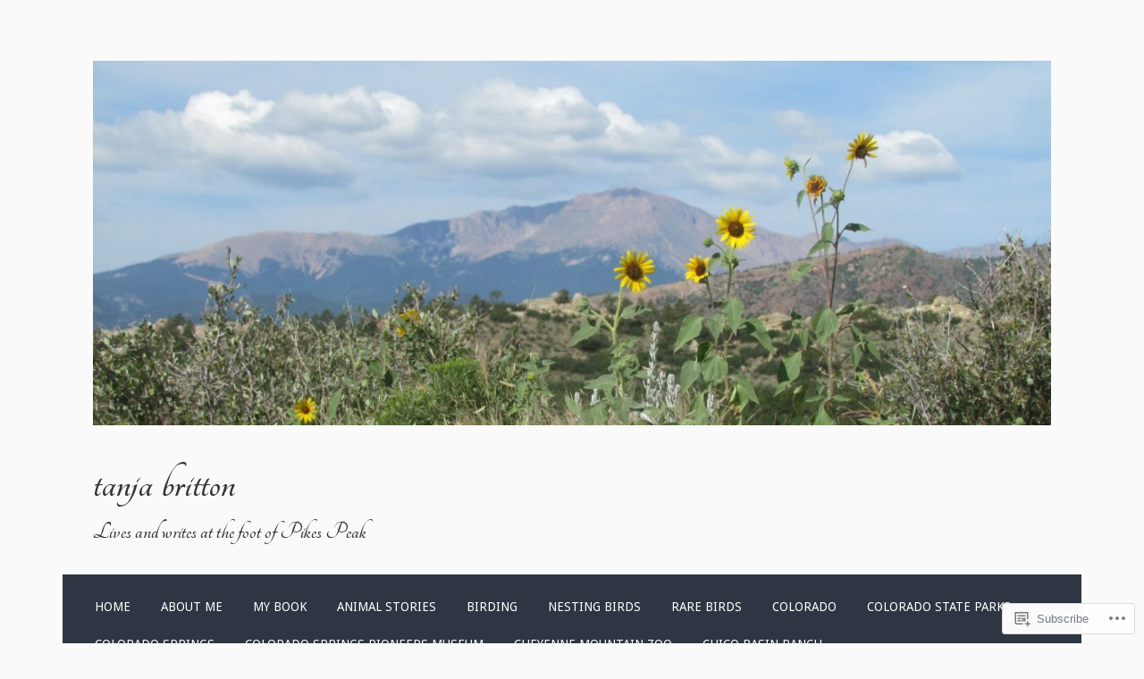

--- FILE ---
content_type: text/html; charset=UTF-8
request_url: https://tanjabrittonwriter.com/category/colorado-state-parks/page/2/
body_size: 24162
content:
<!DOCTYPE html>
<html lang="en">
<head>
<meta charset="UTF-8">
<meta name="viewport" content="width=device-width">
<link rel="profile" href="http://gmpg.org/xfn/11">
<link rel="pingback" href="https://tanjabrittonwriter.com/xmlrpc.php">

<title>Colorado State Parks &#8211; Page 2 &#8211; tanja britton</title>
<script type="text/javascript">
  WebFontConfig = {"google":{"families":["Tangerine:b:latin,latin-ext"]},"api_url":"https:\/\/fonts-api.wp.com\/css"};
  (function() {
    var wf = document.createElement('script');
    wf.src = '/wp-content/plugins/custom-fonts/js/webfont.js';
    wf.type = 'text/javascript';
    wf.async = 'true';
    var s = document.getElementsByTagName('script')[0];
    s.parentNode.insertBefore(wf, s);
	})();
</script><style id="jetpack-custom-fonts-css">.wf-active h1{font-family:"Tangerine",cursive;font-size:2.09989rem;font-weight:700;font-style:normal}.wf-active h2{font-family:"Tangerine",cursive;font-size:1.79998rem;font-weight:700;font-style:normal}.wf-active h3{font-family:"Tangerine",cursive;font-size:1.59991rem;font-weight:700;font-style:normal}.wf-active h4{font-family:"Tangerine",cursive;font-size:1.49994rem;font-weight:700;font-style:normal}.wf-active h5{font-family:"Tangerine",cursive;font-size:1.49994rem;font-weight:700;font-style:normal}.wf-active h6{font-family:"Tangerine",cursive;font-size:1.3rem;font-style:normal;font-weight:700}.wf-active .site-title{font-size:3.39989rem;font-weight:700;font-style:normal}.wf-active .entry-title{font-size:2.0995rem;font-style:normal;font-weight:700}.wf-active .comments-title, .wf-active .widget-title{font-size:2.09989rem;font-style:normal;font-weight:700}.wf-active .comment-reply-title, .wf-active #respond h3.comment-reply-title{font-family:"Tangerine",cursive;font-size:1.79998rem;font-weight:700;font-style:normal}.wf-active .testimonials .entry-title{font-size:1.59991rem;font-weight:700;font-style:normal}</style>
<meta name='robots' content='max-image-preview:large' />

<!-- Async WordPress.com Remote Login -->
<script id="wpcom_remote_login_js">
var wpcom_remote_login_extra_auth = '';
function wpcom_remote_login_remove_dom_node_id( element_id ) {
	var dom_node = document.getElementById( element_id );
	if ( dom_node ) { dom_node.parentNode.removeChild( dom_node ); }
}
function wpcom_remote_login_remove_dom_node_classes( class_name ) {
	var dom_nodes = document.querySelectorAll( '.' + class_name );
	for ( var i = 0; i < dom_nodes.length; i++ ) {
		dom_nodes[ i ].parentNode.removeChild( dom_nodes[ i ] );
	}
}
function wpcom_remote_login_final_cleanup() {
	wpcom_remote_login_remove_dom_node_classes( "wpcom_remote_login_msg" );
	wpcom_remote_login_remove_dom_node_id( "wpcom_remote_login_key" );
	wpcom_remote_login_remove_dom_node_id( "wpcom_remote_login_validate" );
	wpcom_remote_login_remove_dom_node_id( "wpcom_remote_login_js" );
	wpcom_remote_login_remove_dom_node_id( "wpcom_request_access_iframe" );
	wpcom_remote_login_remove_dom_node_id( "wpcom_request_access_styles" );
}

// Watch for messages back from the remote login
window.addEventListener( "message", function( e ) {
	if ( e.origin === "https://r-login.wordpress.com" ) {
		var data = {};
		try {
			data = JSON.parse( e.data );
		} catch( e ) {
			wpcom_remote_login_final_cleanup();
			return;
		}

		if ( data.msg === 'LOGIN' ) {
			// Clean up the login check iframe
			wpcom_remote_login_remove_dom_node_id( "wpcom_remote_login_key" );

			var id_regex = new RegExp( /^[0-9]+$/ );
			var token_regex = new RegExp( /^.*|.*|.*$/ );
			if (
				token_regex.test( data.token )
				&& id_regex.test( data.wpcomid )
			) {
				// We have everything we need to ask for a login
				var script = document.createElement( "script" );
				script.setAttribute( "id", "wpcom_remote_login_validate" );
				script.src = '/remote-login.php?wpcom_remote_login=validate'
					+ '&wpcomid=' + data.wpcomid
					+ '&token=' + encodeURIComponent( data.token )
					+ '&host=' + window.location.protocol
					+ '//' + window.location.hostname
					+ '&postid=3343'
					+ '&is_singular=';
				document.body.appendChild( script );
			}

			return;
		}

		// Safari ITP, not logged in, so redirect
		if ( data.msg === 'LOGIN-REDIRECT' ) {
			window.location = 'https://wordpress.com/log-in?redirect_to=' + window.location.href;
			return;
		}

		// Safari ITP, storage access failed, remove the request
		if ( data.msg === 'LOGIN-REMOVE' ) {
			var css_zap = 'html { -webkit-transition: margin-top 1s; transition: margin-top 1s; } /* 9001 */ html { margin-top: 0 !important; } * html body { margin-top: 0 !important; } @media screen and ( max-width: 782px ) { html { margin-top: 0 !important; } * html body { margin-top: 0 !important; } }';
			var style_zap = document.createElement( 'style' );
			style_zap.type = 'text/css';
			style_zap.appendChild( document.createTextNode( css_zap ) );
			document.body.appendChild( style_zap );

			var e = document.getElementById( 'wpcom_request_access_iframe' );
			e.parentNode.removeChild( e );

			document.cookie = 'wordpress_com_login_access=denied; path=/; max-age=31536000';

			return;
		}

		// Safari ITP
		if ( data.msg === 'REQUEST_ACCESS' ) {
			console.log( 'request access: safari' );

			// Check ITP iframe enable/disable knob
			if ( wpcom_remote_login_extra_auth !== 'safari_itp_iframe' ) {
				return;
			}

			// If we are in a "private window" there is no ITP.
			var private_window = false;
			try {
				var opendb = window.openDatabase( null, null, null, null );
			} catch( e ) {
				private_window = true;
			}

			if ( private_window ) {
				console.log( 'private window' );
				return;
			}

			var iframe = document.createElement( 'iframe' );
			iframe.id = 'wpcom_request_access_iframe';
			iframe.setAttribute( 'scrolling', 'no' );
			iframe.setAttribute( 'sandbox', 'allow-storage-access-by-user-activation allow-scripts allow-same-origin allow-top-navigation-by-user-activation' );
			iframe.src = 'https://r-login.wordpress.com/remote-login.php?wpcom_remote_login=request_access&origin=' + encodeURIComponent( data.origin ) + '&wpcomid=' + encodeURIComponent( data.wpcomid );

			var css = 'html { -webkit-transition: margin-top 1s; transition: margin-top 1s; } /* 9001 */ html { margin-top: 46px !important; } * html body { margin-top: 46px !important; } @media screen and ( max-width: 660px ) { html { margin-top: 71px !important; } * html body { margin-top: 71px !important; } #wpcom_request_access_iframe { display: block; height: 71px !important; } } #wpcom_request_access_iframe { border: 0px; height: 46px; position: fixed; top: 0; left: 0; width: 100%; min-width: 100%; z-index: 99999; background: #23282d; } ';

			var style = document.createElement( 'style' );
			style.type = 'text/css';
			style.id = 'wpcom_request_access_styles';
			style.appendChild( document.createTextNode( css ) );
			document.body.appendChild( style );

			document.body.appendChild( iframe );
		}

		if ( data.msg === 'DONE' ) {
			wpcom_remote_login_final_cleanup();
		}
	}
}, false );

// Inject the remote login iframe after the page has had a chance to load
// more critical resources
window.addEventListener( "DOMContentLoaded", function( e ) {
	var iframe = document.createElement( "iframe" );
	iframe.style.display = "none";
	iframe.setAttribute( "scrolling", "no" );
	iframe.setAttribute( "id", "wpcom_remote_login_key" );
	iframe.src = "https://r-login.wordpress.com/remote-login.php"
		+ "?wpcom_remote_login=key"
		+ "&origin=aHR0cHM6Ly90YW5qYWJyaXR0b253cml0ZXIuY29t"
		+ "&wpcomid=110252145"
		+ "&time=" + Math.floor( Date.now() / 1000 );
	document.body.appendChild( iframe );
}, false );
</script>
<link rel='dns-prefetch' href='//s0.wp.com' />
<link rel='dns-prefetch' href='//fonts-api.wp.com' />
<link rel="alternate" type="application/rss+xml" title="tanja britton &raquo; Feed" href="https://tanjabrittonwriter.com/feed/" />
<link rel="alternate" type="application/rss+xml" title="tanja britton &raquo; Comments Feed" href="https://tanjabrittonwriter.com/comments/feed/" />
<link rel="alternate" type="application/rss+xml" title="tanja britton &raquo; Colorado State Parks Category Feed" href="https://tanjabrittonwriter.com/category/colorado-state-parks/feed/" />
	<script type="text/javascript">
		/* <![CDATA[ */
		function addLoadEvent(func) {
			var oldonload = window.onload;
			if (typeof window.onload != 'function') {
				window.onload = func;
			} else {
				window.onload = function () {
					oldonload();
					func();
				}
			}
		}
		/* ]]> */
	</script>
	<link crossorigin='anonymous' rel='stylesheet' id='all-css-0-1' href='/wp-content/mu-plugins/likes/jetpack-likes.css?m=1743883414i&cssminify=yes' type='text/css' media='all' />
<style id='wp-emoji-styles-inline-css'>

	img.wp-smiley, img.emoji {
		display: inline !important;
		border: none !important;
		box-shadow: none !important;
		height: 1em !important;
		width: 1em !important;
		margin: 0 0.07em !important;
		vertical-align: -0.1em !important;
		background: none !important;
		padding: 0 !important;
	}
/*# sourceURL=wp-emoji-styles-inline-css */
</style>
<link crossorigin='anonymous' rel='stylesheet' id='all-css-2-1' href='/wp-content/plugins/gutenberg-core/v22.2.0/build/styles/block-library/style.css?m=1764855221i&cssminify=yes' type='text/css' media='all' />
<style id='wp-block-library-inline-css'>
.has-text-align-justify {
	text-align:justify;
}
.has-text-align-justify{text-align:justify;}

/*# sourceURL=wp-block-library-inline-css */
</style><style id='global-styles-inline-css'>
:root{--wp--preset--aspect-ratio--square: 1;--wp--preset--aspect-ratio--4-3: 4/3;--wp--preset--aspect-ratio--3-4: 3/4;--wp--preset--aspect-ratio--3-2: 3/2;--wp--preset--aspect-ratio--2-3: 2/3;--wp--preset--aspect-ratio--16-9: 16/9;--wp--preset--aspect-ratio--9-16: 9/16;--wp--preset--color--black: #000000;--wp--preset--color--cyan-bluish-gray: #abb8c3;--wp--preset--color--white: #ffffff;--wp--preset--color--pale-pink: #f78da7;--wp--preset--color--vivid-red: #cf2e2e;--wp--preset--color--luminous-vivid-orange: #ff6900;--wp--preset--color--luminous-vivid-amber: #fcb900;--wp--preset--color--light-green-cyan: #7bdcb5;--wp--preset--color--vivid-green-cyan: #00d084;--wp--preset--color--pale-cyan-blue: #8ed1fc;--wp--preset--color--vivid-cyan-blue: #0693e3;--wp--preset--color--vivid-purple: #9b51e0;--wp--preset--gradient--vivid-cyan-blue-to-vivid-purple: linear-gradient(135deg,rgb(6,147,227) 0%,rgb(155,81,224) 100%);--wp--preset--gradient--light-green-cyan-to-vivid-green-cyan: linear-gradient(135deg,rgb(122,220,180) 0%,rgb(0,208,130) 100%);--wp--preset--gradient--luminous-vivid-amber-to-luminous-vivid-orange: linear-gradient(135deg,rgb(252,185,0) 0%,rgb(255,105,0) 100%);--wp--preset--gradient--luminous-vivid-orange-to-vivid-red: linear-gradient(135deg,rgb(255,105,0) 0%,rgb(207,46,46) 100%);--wp--preset--gradient--very-light-gray-to-cyan-bluish-gray: linear-gradient(135deg,rgb(238,238,238) 0%,rgb(169,184,195) 100%);--wp--preset--gradient--cool-to-warm-spectrum: linear-gradient(135deg,rgb(74,234,220) 0%,rgb(151,120,209) 20%,rgb(207,42,186) 40%,rgb(238,44,130) 60%,rgb(251,105,98) 80%,rgb(254,248,76) 100%);--wp--preset--gradient--blush-light-purple: linear-gradient(135deg,rgb(255,206,236) 0%,rgb(152,150,240) 100%);--wp--preset--gradient--blush-bordeaux: linear-gradient(135deg,rgb(254,205,165) 0%,rgb(254,45,45) 50%,rgb(107,0,62) 100%);--wp--preset--gradient--luminous-dusk: linear-gradient(135deg,rgb(255,203,112) 0%,rgb(199,81,192) 50%,rgb(65,88,208) 100%);--wp--preset--gradient--pale-ocean: linear-gradient(135deg,rgb(255,245,203) 0%,rgb(182,227,212) 50%,rgb(51,167,181) 100%);--wp--preset--gradient--electric-grass: linear-gradient(135deg,rgb(202,248,128) 0%,rgb(113,206,126) 100%);--wp--preset--gradient--midnight: linear-gradient(135deg,rgb(2,3,129) 0%,rgb(40,116,252) 100%);--wp--preset--font-size--small: 13px;--wp--preset--font-size--medium: 20px;--wp--preset--font-size--large: 36px;--wp--preset--font-size--x-large: 42px;--wp--preset--font-family--albert-sans: 'Albert Sans', sans-serif;--wp--preset--font-family--alegreya: Alegreya, serif;--wp--preset--font-family--arvo: Arvo, serif;--wp--preset--font-family--bodoni-moda: 'Bodoni Moda', serif;--wp--preset--font-family--bricolage-grotesque: 'Bricolage Grotesque', sans-serif;--wp--preset--font-family--cabin: Cabin, sans-serif;--wp--preset--font-family--chivo: Chivo, sans-serif;--wp--preset--font-family--commissioner: Commissioner, sans-serif;--wp--preset--font-family--cormorant: Cormorant, serif;--wp--preset--font-family--courier-prime: 'Courier Prime', monospace;--wp--preset--font-family--crimson-pro: 'Crimson Pro', serif;--wp--preset--font-family--dm-mono: 'DM Mono', monospace;--wp--preset--font-family--dm-sans: 'DM Sans', sans-serif;--wp--preset--font-family--dm-serif-display: 'DM Serif Display', serif;--wp--preset--font-family--domine: Domine, serif;--wp--preset--font-family--eb-garamond: 'EB Garamond', serif;--wp--preset--font-family--epilogue: Epilogue, sans-serif;--wp--preset--font-family--fahkwang: Fahkwang, sans-serif;--wp--preset--font-family--figtree: Figtree, sans-serif;--wp--preset--font-family--fira-sans: 'Fira Sans', sans-serif;--wp--preset--font-family--fjalla-one: 'Fjalla One', sans-serif;--wp--preset--font-family--fraunces: Fraunces, serif;--wp--preset--font-family--gabarito: Gabarito, system-ui;--wp--preset--font-family--ibm-plex-mono: 'IBM Plex Mono', monospace;--wp--preset--font-family--ibm-plex-sans: 'IBM Plex Sans', sans-serif;--wp--preset--font-family--ibarra-real-nova: 'Ibarra Real Nova', serif;--wp--preset--font-family--instrument-serif: 'Instrument Serif', serif;--wp--preset--font-family--inter: Inter, sans-serif;--wp--preset--font-family--josefin-sans: 'Josefin Sans', sans-serif;--wp--preset--font-family--jost: Jost, sans-serif;--wp--preset--font-family--libre-baskerville: 'Libre Baskerville', serif;--wp--preset--font-family--libre-franklin: 'Libre Franklin', sans-serif;--wp--preset--font-family--literata: Literata, serif;--wp--preset--font-family--lora: Lora, serif;--wp--preset--font-family--merriweather: Merriweather, serif;--wp--preset--font-family--montserrat: Montserrat, sans-serif;--wp--preset--font-family--newsreader: Newsreader, serif;--wp--preset--font-family--noto-sans-mono: 'Noto Sans Mono', sans-serif;--wp--preset--font-family--nunito: Nunito, sans-serif;--wp--preset--font-family--open-sans: 'Open Sans', sans-serif;--wp--preset--font-family--overpass: Overpass, sans-serif;--wp--preset--font-family--pt-serif: 'PT Serif', serif;--wp--preset--font-family--petrona: Petrona, serif;--wp--preset--font-family--piazzolla: Piazzolla, serif;--wp--preset--font-family--playfair-display: 'Playfair Display', serif;--wp--preset--font-family--plus-jakarta-sans: 'Plus Jakarta Sans', sans-serif;--wp--preset--font-family--poppins: Poppins, sans-serif;--wp--preset--font-family--raleway: Raleway, sans-serif;--wp--preset--font-family--roboto: Roboto, sans-serif;--wp--preset--font-family--roboto-slab: 'Roboto Slab', serif;--wp--preset--font-family--rubik: Rubik, sans-serif;--wp--preset--font-family--rufina: Rufina, serif;--wp--preset--font-family--sora: Sora, sans-serif;--wp--preset--font-family--source-sans-3: 'Source Sans 3', sans-serif;--wp--preset--font-family--source-serif-4: 'Source Serif 4', serif;--wp--preset--font-family--space-mono: 'Space Mono', monospace;--wp--preset--font-family--syne: Syne, sans-serif;--wp--preset--font-family--texturina: Texturina, serif;--wp--preset--font-family--urbanist: Urbanist, sans-serif;--wp--preset--font-family--work-sans: 'Work Sans', sans-serif;--wp--preset--spacing--20: 0.44rem;--wp--preset--spacing--30: 0.67rem;--wp--preset--spacing--40: 1rem;--wp--preset--spacing--50: 1.5rem;--wp--preset--spacing--60: 2.25rem;--wp--preset--spacing--70: 3.38rem;--wp--preset--spacing--80: 5.06rem;--wp--preset--shadow--natural: 6px 6px 9px rgba(0, 0, 0, 0.2);--wp--preset--shadow--deep: 12px 12px 50px rgba(0, 0, 0, 0.4);--wp--preset--shadow--sharp: 6px 6px 0px rgba(0, 0, 0, 0.2);--wp--preset--shadow--outlined: 6px 6px 0px -3px rgb(255, 255, 255), 6px 6px rgb(0, 0, 0);--wp--preset--shadow--crisp: 6px 6px 0px rgb(0, 0, 0);}:where(.is-layout-flex){gap: 0.5em;}:where(.is-layout-grid){gap: 0.5em;}body .is-layout-flex{display: flex;}.is-layout-flex{flex-wrap: wrap;align-items: center;}.is-layout-flex > :is(*, div){margin: 0;}body .is-layout-grid{display: grid;}.is-layout-grid > :is(*, div){margin: 0;}:where(.wp-block-columns.is-layout-flex){gap: 2em;}:where(.wp-block-columns.is-layout-grid){gap: 2em;}:where(.wp-block-post-template.is-layout-flex){gap: 1.25em;}:where(.wp-block-post-template.is-layout-grid){gap: 1.25em;}.has-black-color{color: var(--wp--preset--color--black) !important;}.has-cyan-bluish-gray-color{color: var(--wp--preset--color--cyan-bluish-gray) !important;}.has-white-color{color: var(--wp--preset--color--white) !important;}.has-pale-pink-color{color: var(--wp--preset--color--pale-pink) !important;}.has-vivid-red-color{color: var(--wp--preset--color--vivid-red) !important;}.has-luminous-vivid-orange-color{color: var(--wp--preset--color--luminous-vivid-orange) !important;}.has-luminous-vivid-amber-color{color: var(--wp--preset--color--luminous-vivid-amber) !important;}.has-light-green-cyan-color{color: var(--wp--preset--color--light-green-cyan) !important;}.has-vivid-green-cyan-color{color: var(--wp--preset--color--vivid-green-cyan) !important;}.has-pale-cyan-blue-color{color: var(--wp--preset--color--pale-cyan-blue) !important;}.has-vivid-cyan-blue-color{color: var(--wp--preset--color--vivid-cyan-blue) !important;}.has-vivid-purple-color{color: var(--wp--preset--color--vivid-purple) !important;}.has-black-background-color{background-color: var(--wp--preset--color--black) !important;}.has-cyan-bluish-gray-background-color{background-color: var(--wp--preset--color--cyan-bluish-gray) !important;}.has-white-background-color{background-color: var(--wp--preset--color--white) !important;}.has-pale-pink-background-color{background-color: var(--wp--preset--color--pale-pink) !important;}.has-vivid-red-background-color{background-color: var(--wp--preset--color--vivid-red) !important;}.has-luminous-vivid-orange-background-color{background-color: var(--wp--preset--color--luminous-vivid-orange) !important;}.has-luminous-vivid-amber-background-color{background-color: var(--wp--preset--color--luminous-vivid-amber) !important;}.has-light-green-cyan-background-color{background-color: var(--wp--preset--color--light-green-cyan) !important;}.has-vivid-green-cyan-background-color{background-color: var(--wp--preset--color--vivid-green-cyan) !important;}.has-pale-cyan-blue-background-color{background-color: var(--wp--preset--color--pale-cyan-blue) !important;}.has-vivid-cyan-blue-background-color{background-color: var(--wp--preset--color--vivid-cyan-blue) !important;}.has-vivid-purple-background-color{background-color: var(--wp--preset--color--vivid-purple) !important;}.has-black-border-color{border-color: var(--wp--preset--color--black) !important;}.has-cyan-bluish-gray-border-color{border-color: var(--wp--preset--color--cyan-bluish-gray) !important;}.has-white-border-color{border-color: var(--wp--preset--color--white) !important;}.has-pale-pink-border-color{border-color: var(--wp--preset--color--pale-pink) !important;}.has-vivid-red-border-color{border-color: var(--wp--preset--color--vivid-red) !important;}.has-luminous-vivid-orange-border-color{border-color: var(--wp--preset--color--luminous-vivid-orange) !important;}.has-luminous-vivid-amber-border-color{border-color: var(--wp--preset--color--luminous-vivid-amber) !important;}.has-light-green-cyan-border-color{border-color: var(--wp--preset--color--light-green-cyan) !important;}.has-vivid-green-cyan-border-color{border-color: var(--wp--preset--color--vivid-green-cyan) !important;}.has-pale-cyan-blue-border-color{border-color: var(--wp--preset--color--pale-cyan-blue) !important;}.has-vivid-cyan-blue-border-color{border-color: var(--wp--preset--color--vivid-cyan-blue) !important;}.has-vivid-purple-border-color{border-color: var(--wp--preset--color--vivid-purple) !important;}.has-vivid-cyan-blue-to-vivid-purple-gradient-background{background: var(--wp--preset--gradient--vivid-cyan-blue-to-vivid-purple) !important;}.has-light-green-cyan-to-vivid-green-cyan-gradient-background{background: var(--wp--preset--gradient--light-green-cyan-to-vivid-green-cyan) !important;}.has-luminous-vivid-amber-to-luminous-vivid-orange-gradient-background{background: var(--wp--preset--gradient--luminous-vivid-amber-to-luminous-vivid-orange) !important;}.has-luminous-vivid-orange-to-vivid-red-gradient-background{background: var(--wp--preset--gradient--luminous-vivid-orange-to-vivid-red) !important;}.has-very-light-gray-to-cyan-bluish-gray-gradient-background{background: var(--wp--preset--gradient--very-light-gray-to-cyan-bluish-gray) !important;}.has-cool-to-warm-spectrum-gradient-background{background: var(--wp--preset--gradient--cool-to-warm-spectrum) !important;}.has-blush-light-purple-gradient-background{background: var(--wp--preset--gradient--blush-light-purple) !important;}.has-blush-bordeaux-gradient-background{background: var(--wp--preset--gradient--blush-bordeaux) !important;}.has-luminous-dusk-gradient-background{background: var(--wp--preset--gradient--luminous-dusk) !important;}.has-pale-ocean-gradient-background{background: var(--wp--preset--gradient--pale-ocean) !important;}.has-electric-grass-gradient-background{background: var(--wp--preset--gradient--electric-grass) !important;}.has-midnight-gradient-background{background: var(--wp--preset--gradient--midnight) !important;}.has-small-font-size{font-size: var(--wp--preset--font-size--small) !important;}.has-medium-font-size{font-size: var(--wp--preset--font-size--medium) !important;}.has-large-font-size{font-size: var(--wp--preset--font-size--large) !important;}.has-x-large-font-size{font-size: var(--wp--preset--font-size--x-large) !important;}.has-albert-sans-font-family{font-family: var(--wp--preset--font-family--albert-sans) !important;}.has-alegreya-font-family{font-family: var(--wp--preset--font-family--alegreya) !important;}.has-arvo-font-family{font-family: var(--wp--preset--font-family--arvo) !important;}.has-bodoni-moda-font-family{font-family: var(--wp--preset--font-family--bodoni-moda) !important;}.has-bricolage-grotesque-font-family{font-family: var(--wp--preset--font-family--bricolage-grotesque) !important;}.has-cabin-font-family{font-family: var(--wp--preset--font-family--cabin) !important;}.has-chivo-font-family{font-family: var(--wp--preset--font-family--chivo) !important;}.has-commissioner-font-family{font-family: var(--wp--preset--font-family--commissioner) !important;}.has-cormorant-font-family{font-family: var(--wp--preset--font-family--cormorant) !important;}.has-courier-prime-font-family{font-family: var(--wp--preset--font-family--courier-prime) !important;}.has-crimson-pro-font-family{font-family: var(--wp--preset--font-family--crimson-pro) !important;}.has-dm-mono-font-family{font-family: var(--wp--preset--font-family--dm-mono) !important;}.has-dm-sans-font-family{font-family: var(--wp--preset--font-family--dm-sans) !important;}.has-dm-serif-display-font-family{font-family: var(--wp--preset--font-family--dm-serif-display) !important;}.has-domine-font-family{font-family: var(--wp--preset--font-family--domine) !important;}.has-eb-garamond-font-family{font-family: var(--wp--preset--font-family--eb-garamond) !important;}.has-epilogue-font-family{font-family: var(--wp--preset--font-family--epilogue) !important;}.has-fahkwang-font-family{font-family: var(--wp--preset--font-family--fahkwang) !important;}.has-figtree-font-family{font-family: var(--wp--preset--font-family--figtree) !important;}.has-fira-sans-font-family{font-family: var(--wp--preset--font-family--fira-sans) !important;}.has-fjalla-one-font-family{font-family: var(--wp--preset--font-family--fjalla-one) !important;}.has-fraunces-font-family{font-family: var(--wp--preset--font-family--fraunces) !important;}.has-gabarito-font-family{font-family: var(--wp--preset--font-family--gabarito) !important;}.has-ibm-plex-mono-font-family{font-family: var(--wp--preset--font-family--ibm-plex-mono) !important;}.has-ibm-plex-sans-font-family{font-family: var(--wp--preset--font-family--ibm-plex-sans) !important;}.has-ibarra-real-nova-font-family{font-family: var(--wp--preset--font-family--ibarra-real-nova) !important;}.has-instrument-serif-font-family{font-family: var(--wp--preset--font-family--instrument-serif) !important;}.has-inter-font-family{font-family: var(--wp--preset--font-family--inter) !important;}.has-josefin-sans-font-family{font-family: var(--wp--preset--font-family--josefin-sans) !important;}.has-jost-font-family{font-family: var(--wp--preset--font-family--jost) !important;}.has-libre-baskerville-font-family{font-family: var(--wp--preset--font-family--libre-baskerville) !important;}.has-libre-franklin-font-family{font-family: var(--wp--preset--font-family--libre-franklin) !important;}.has-literata-font-family{font-family: var(--wp--preset--font-family--literata) !important;}.has-lora-font-family{font-family: var(--wp--preset--font-family--lora) !important;}.has-merriweather-font-family{font-family: var(--wp--preset--font-family--merriweather) !important;}.has-montserrat-font-family{font-family: var(--wp--preset--font-family--montserrat) !important;}.has-newsreader-font-family{font-family: var(--wp--preset--font-family--newsreader) !important;}.has-noto-sans-mono-font-family{font-family: var(--wp--preset--font-family--noto-sans-mono) !important;}.has-nunito-font-family{font-family: var(--wp--preset--font-family--nunito) !important;}.has-open-sans-font-family{font-family: var(--wp--preset--font-family--open-sans) !important;}.has-overpass-font-family{font-family: var(--wp--preset--font-family--overpass) !important;}.has-pt-serif-font-family{font-family: var(--wp--preset--font-family--pt-serif) !important;}.has-petrona-font-family{font-family: var(--wp--preset--font-family--petrona) !important;}.has-piazzolla-font-family{font-family: var(--wp--preset--font-family--piazzolla) !important;}.has-playfair-display-font-family{font-family: var(--wp--preset--font-family--playfair-display) !important;}.has-plus-jakarta-sans-font-family{font-family: var(--wp--preset--font-family--plus-jakarta-sans) !important;}.has-poppins-font-family{font-family: var(--wp--preset--font-family--poppins) !important;}.has-raleway-font-family{font-family: var(--wp--preset--font-family--raleway) !important;}.has-roboto-font-family{font-family: var(--wp--preset--font-family--roboto) !important;}.has-roboto-slab-font-family{font-family: var(--wp--preset--font-family--roboto-slab) !important;}.has-rubik-font-family{font-family: var(--wp--preset--font-family--rubik) !important;}.has-rufina-font-family{font-family: var(--wp--preset--font-family--rufina) !important;}.has-sora-font-family{font-family: var(--wp--preset--font-family--sora) !important;}.has-source-sans-3-font-family{font-family: var(--wp--preset--font-family--source-sans-3) !important;}.has-source-serif-4-font-family{font-family: var(--wp--preset--font-family--source-serif-4) !important;}.has-space-mono-font-family{font-family: var(--wp--preset--font-family--space-mono) !important;}.has-syne-font-family{font-family: var(--wp--preset--font-family--syne) !important;}.has-texturina-font-family{font-family: var(--wp--preset--font-family--texturina) !important;}.has-urbanist-font-family{font-family: var(--wp--preset--font-family--urbanist) !important;}.has-work-sans-font-family{font-family: var(--wp--preset--font-family--work-sans) !important;}
/*# sourceURL=global-styles-inline-css */
</style>

<style id='classic-theme-styles-inline-css'>
/*! This file is auto-generated */
.wp-block-button__link{color:#fff;background-color:#32373c;border-radius:9999px;box-shadow:none;text-decoration:none;padding:calc(.667em + 2px) calc(1.333em + 2px);font-size:1.125em}.wp-block-file__button{background:#32373c;color:#fff;text-decoration:none}
/*# sourceURL=/wp-includes/css/classic-themes.min.css */
</style>
<link crossorigin='anonymous' rel='stylesheet' id='all-css-4-1' href='/_static/??-eJx9jEEOAiEQBD/kQECjeDC+ZWEnijIwYWA3/l72op689KFTVXplCCU3zE1z6reYRYfiUwlP0VYZpwxIJE4IFRd10HOU9iFA2iuhCiI7/ROiDt9WxfETT20jCOc4YUIa2D9t5eGA91xRBMZS7ATtPkTZvCtdzNEZt7f2fHq8Afl7R7w=&cssminify=yes' type='text/css' media='all' />
<link rel='stylesheet' id='motif-fonts-css' href='https://fonts-api.wp.com/css?family=Droid+Serif%3A400%2C400italic%2C700%2C700italic%7CDroid+Sans%3A400%2C700&#038;subset=latin' media='all' />
<link crossorigin='anonymous' rel='stylesheet' id='all-css-6-1' href='/_static/??-eJyFj8EKwjAQRH/IuFQr9SJ+iqRhG7cm2ZBsKP17U/EQUPQ2A/Nmd2CJynAQDAK+qOiKpZBhRonaPN4ePHOAGwUDFgMmqkT+Lvcm5x00pXJHjxliGWuL0ARZVof/Y9uxV1Qt0bD/AJpnE46ObZUWaqqxvyCLrBwbLVSntUZNTlPa0Ku/dMPpeDj3Q9fPT1Tzb4c=&cssminify=yes' type='text/css' media='all' />
<link crossorigin='anonymous' rel='stylesheet' id='print-css-7-1' href='/wp-content/mu-plugins/global-print/global-print.css?m=1465851035i&cssminify=yes' type='text/css' media='print' />
<style id='jetpack-global-styles-frontend-style-inline-css'>
:root { --font-headings: unset; --font-base: unset; --font-headings-default: -apple-system,BlinkMacSystemFont,"Segoe UI",Roboto,Oxygen-Sans,Ubuntu,Cantarell,"Helvetica Neue",sans-serif; --font-base-default: -apple-system,BlinkMacSystemFont,"Segoe UI",Roboto,Oxygen-Sans,Ubuntu,Cantarell,"Helvetica Neue",sans-serif;}
/*# sourceURL=jetpack-global-styles-frontend-style-inline-css */
</style>
<link crossorigin='anonymous' rel='stylesheet' id='all-css-10-1' href='/_static/??-eJyNjcEKwjAQRH/IuFRT6kX8FNkmS5K6yQY3Qfx7bfEiXrwM82B4A49qnJRGpUHupnIPqSgs1Cq624chi6zhO5OCRryTR++fW00l7J3qDv43XVNxoOISsmEJol/wY2uR8vs3WggsM/I6uOTzMI3Hw8lOg11eUT1JKA==&cssminify=yes' type='text/css' media='all' />
<script type="text/javascript" id="wpcom-actionbar-placeholder-js-extra">
/* <![CDATA[ */
var actionbardata = {"siteID":"110252145","postID":"0","siteURL":"https://tanjabrittonwriter.com","xhrURL":"https://tanjabrittonwriter.com/wp-admin/admin-ajax.php","nonce":"538b1bcb63","isLoggedIn":"","statusMessage":"","subsEmailDefault":"instantly","proxyScriptUrl":"https://s0.wp.com/wp-content/js/wpcom-proxy-request.js?m=1513050504i&amp;ver=20211021","i18n":{"followedText":"New posts from this site will now appear in your \u003Ca href=\"https://wordpress.com/reader\"\u003EReader\u003C/a\u003E","foldBar":"Collapse this bar","unfoldBar":"Expand this bar","shortLinkCopied":"Shortlink copied to clipboard."}};
//# sourceURL=wpcom-actionbar-placeholder-js-extra
/* ]]> */
</script>
<script type="text/javascript" id="jetpack-mu-wpcom-settings-js-before">
/* <![CDATA[ */
var JETPACK_MU_WPCOM_SETTINGS = {"assetsUrl":"https://s0.wp.com/wp-content/mu-plugins/jetpack-mu-wpcom-plugin/moon/jetpack_vendor/automattic/jetpack-mu-wpcom/src/build/"};
//# sourceURL=jetpack-mu-wpcom-settings-js-before
/* ]]> */
</script>
<script crossorigin='anonymous' type='text/javascript'  src='/wp-content/js/rlt-proxy.js?m=1720530689i'></script>
<script type="text/javascript" id="rlt-proxy-js-after">
/* <![CDATA[ */
	rltInitialize( {"token":null,"iframeOrigins":["https:\/\/widgets.wp.com"]} );
//# sourceURL=rlt-proxy-js-after
/* ]]> */
</script>
<link rel="EditURI" type="application/rsd+xml" title="RSD" href="https://tanjabrittonwriter.wordpress.com/xmlrpc.php?rsd" />
<meta name="generator" content="WordPress.com" />

<!-- Jetpack Open Graph Tags -->
<meta property="og:type" content="website" />
<meta property="og:title" content="Colorado State Parks &#8211; Page 2 &#8211; tanja britton" />
<meta property="og:url" content="https://tanjabrittonwriter.com/category/colorado-state-parks/" />
<meta property="og:site_name" content="tanja britton" />
<meta property="og:image" content="https://s0.wp.com/i/blank.jpg?m=1383295312i" />
<meta property="og:image:width" content="200" />
<meta property="og:image:height" content="200" />
<meta property="og:image:alt" content="" />
<meta property="og:locale" content="en_US" />

<!-- End Jetpack Open Graph Tags -->
<link rel="shortcut icon" type="image/x-icon" href="https://s0.wp.com/i/favicon.ico?m=1713425267i" sizes="16x16 24x24 32x32 48x48" />
<link rel="icon" type="image/x-icon" href="https://s0.wp.com/i/favicon.ico?m=1713425267i" sizes="16x16 24x24 32x32 48x48" />
<link rel="apple-touch-icon" href="https://s0.wp.com/i/webclip.png?m=1713868326i" />
<link rel="search" type="application/opensearchdescription+xml" href="https://tanjabrittonwriter.com/osd.xml" title="tanja britton" />
<link rel="search" type="application/opensearchdescription+xml" href="https://s1.wp.com/opensearch.xml" title="WordPress.com" />
<meta name="theme-color" content="#fafafa" />
		<style type="text/css">
			.recentcomments a {
				display: inline !important;
				padding: 0 !important;
				margin: 0 !important;
			}

			table.recentcommentsavatartop img.avatar, table.recentcommentsavatarend img.avatar {
				border: 0px;
				margin: 0;
			}

			table.recentcommentsavatartop a, table.recentcommentsavatarend a {
				border: 0px !important;
				background-color: transparent !important;
			}

			td.recentcommentsavatarend, td.recentcommentsavatartop {
				padding: 0px 0px 1px 0px;
				margin: 0px;
			}

			td.recentcommentstextend {
				border: none !important;
				padding: 0px 0px 2px 10px;
			}

			.rtl td.recentcommentstextend {
				padding: 0px 10px 2px 0px;
			}

			td.recentcommentstexttop {
				border: none;
				padding: 0px 0px 0px 10px;
			}

			.rtl td.recentcommentstexttop {
				padding: 0px 10px 0px 0px;
			}
		</style>
		<meta name="description" content="Posts about Colorado State Parks written by tanjabrittonwriter" />
<style type="text/css" id="custom-background-css">
body.custom-background { background-color: #fafafa; }
</style>
	<style type="text/css" id="custom-colors-css">.site-title a, .site-description { color: #333333;}
.main-navigation a, .menu-toggle { color: #FFFFFF;}
.main-navigation a:hover, .main-navigation ul :hover > a,.main-navigation ul ul :hover > a, .main-navigation li.current_page_item a, .main-navigation li.current-menu-item a, .main-navigation li.current_page_ancestor a, .main-navigation li.current-menu-ancestor a { color: #FFFFFF;}
.main-navigation ul ul li { border-top-color: #FFFFFF;}
.main-navigation ul ul ul li { border-top-color: #FFFFFF;}
.footer-widget-area { color: #A8A8A8;}
.footer-widget-area .widget ul > li, .footer-widget-area .widget ol > li, .footer-widget-area .widget_calendar table, .footer-widget-area .widget_calendar td { border-color: #A8A8A8;}
.footer-widget-area .search-field { background-color: #A8A8A8;}
body { background-color: #fafafa;}
.main-navigation, .footer-widget-area { background-color: #2d3642;}
.main-navigation ul ul { background-color: #323C4A;}
.main-navigation ul ul ul { background-color: #374351;}
.entry-title, .entry-title a { color: #14709D;}
.entry-title a:hover { color: #2198D3;}
.entry-meta, .entry-meta a, .featured-post { color: #000000;}
.entry-meta a:hover { color: #000000;}
button,html input[type="button"],input[type="reset"],input[type="submit"] { color: #757575;}
button:hover,html input[type="button"]:hover,input[type="reset"]:hover,input[type="submit"]:hover { background-color: #757575;}
a { color: #6D6D6D;}
a:hover { color: #757575;}
.page-links a { color: #6B6B6B;}
.page-links a:hover { background-color: #757575;}
.post-navigation a,.paging-navigation a { color: #6B6B6B;}
.post-navigation a:hover,.paging-navigation a:hover { background-color: #6B6B6B;}
.comment-navigation a { color: #757575;}
.comment-navigation a:hover { background-color: #757575;}
</style>
<link crossorigin='anonymous' rel='stylesheet' id='all-css-0-3' href='/_static/??-eJyVjkEKwkAMRS9kG2rR4kI8irTpIGknyTCZ0OtXsRXc6fJ9Ho8PS6pQpQQpwF6l6A8SgymU1OO8MbCqwJ0EYYiKs4EtlEKu0ewAvxdYR4/BAPusbiF+pH34N/i+5BRHMB8MM6VC+pS/qGaSV/nG16Y7tZfu3DbHaQXdH15M&cssminify=yes' type='text/css' media='all' />
</head>

<body class="archive paged category category-colorado-state-parks category-6135904 custom-background paged-2 category-paged-2 wp-theme-pubmotif customizer-styles-applied not-multi-author display-header-text jetpack-reblog-enabled custom-colors">
<div id="page" class="hfeed site">
		<header id="masthead" class="site-header" role="banner">

		<div class="site-branding">
						<div class="site-image">
				<a href="https://tanjabrittonwriter.com/" title="tanja britton" rel="home" class="header-image-link">
					<img src="https://tanjabrittonwriter.com/wp-content/uploads/2021/07/cropped-img_6791.jpg" width="1500" height="571" alt="" />
				</a>
			</div><!-- .header-image -->
			
			<a href="https://tanjabrittonwriter.com/" class="site-logo-link" rel="home" itemprop="url"></a>
			<h1 class="site-title"><a href="https://tanjabrittonwriter.com/" title="tanja britton" rel="home">tanja britton</a></h1>

							<h2 class="site-description">Lives and writes at the foot of Pikes Peak</h2>
					</div><!-- .site-branding -->

		<nav id="site-navigation" class="main-navigation" role="navigation">
			<h1 class="menu-toggle">Menu</h1>
			<div class="screen-reader-text skip-link"><a href="#content" title="Skip to content">Skip to content</a></div>

			<div class="menu-menu-1-container"><ul id="menu-menu-1" class="menu"><li id="menu-item-206" class="menu-item menu-item-type-custom menu-item-object-custom menu-item-206"><a href="https://tanjabrittonwriter.wordpress.com/">Home</a></li>
<li id="menu-item-100" class="menu-item menu-item-type-post_type menu-item-object-page menu-item-100"><a href="https://tanjabrittonwriter.com/about-me/">About Me</a></li>
<li id="menu-item-8076" class="menu-item menu-item-type-post_type menu-item-object-page menu-item-8076"><a href="https://tanjabrittonwriter.com/my-book/">My Book</a></li>
<li id="menu-item-8589" class="menu-item menu-item-type-taxonomy menu-item-object-category menu-item-8589"><a href="https://tanjabrittonwriter.com/category/animal-stories/">Animal Stories</a></li>
<li id="menu-item-663" class="menu-item menu-item-type-taxonomy menu-item-object-category menu-item-663"><a href="https://tanjabrittonwriter.com/category/birding/">Birding</a></li>
<li id="menu-item-9564" class="menu-item menu-item-type-taxonomy menu-item-object-category menu-item-9564"><a href="https://tanjabrittonwriter.com/category/nesting-birds/">Nesting Birds</a></li>
<li id="menu-item-11188" class="menu-item menu-item-type-taxonomy menu-item-object-category menu-item-11188"><a href="https://tanjabrittonwriter.com/category/rare-birds/">Rare birds</a></li>
<li id="menu-item-8651" class="menu-item menu-item-type-taxonomy menu-item-object-category menu-item-8651"><a href="https://tanjabrittonwriter.com/category/colorado/">Colorado</a></li>
<li id="menu-item-10076" class="menu-item menu-item-type-taxonomy menu-item-object-category current-menu-item menu-item-10076"><a href="https://tanjabrittonwriter.com/category/colorado-state-parks/" aria-current="page">Colorado State Parks</a></li>
<li id="menu-item-8054" class="menu-item menu-item-type-taxonomy menu-item-object-category menu-item-8054"><a href="https://tanjabrittonwriter.com/category/colorado-springs/">Colorado Springs</a></li>
<li id="menu-item-9643" class="menu-item menu-item-type-taxonomy menu-item-object-category menu-item-9643"><a href="https://tanjabrittonwriter.com/category/colorado-springs-pioneers-museum/">Colorado Springs Pioneers Museum</a></li>
<li id="menu-item-9676" class="menu-item menu-item-type-taxonomy menu-item-object-category menu-item-9676"><a href="https://tanjabrittonwriter.com/category/cheyenne-mountain-zoo/">Cheyenne Mountain Zoo</a></li>
<li id="menu-item-9693" class="menu-item menu-item-type-taxonomy menu-item-object-category menu-item-9693"><a href="https://tanjabrittonwriter.com/category/chico-basin-ranch/">Chico Basin Ranch</a></li>
<li id="menu-item-9989" class="menu-item menu-item-type-taxonomy menu-item-object-category menu-item-9989"><a href="https://tanjabrittonwriter.com/category/fountain-creek-regional-park/">Fountain Creek Regional Park</a></li>
<li id="menu-item-9588" class="menu-item menu-item-type-taxonomy menu-item-object-category menu-item-9588"><a href="https://tanjabrittonwriter.com/category/garden-of-the-gods/">Garden of the Gods</a></li>
<li id="menu-item-9589" class="menu-item menu-item-type-taxonomy menu-item-object-category menu-item-9589"><a href="https://tanjabrittonwriter.com/category/manitou-lake/">Manitou Lake</a></li>
<li id="menu-item-10752" class="menu-item menu-item-type-taxonomy menu-item-object-category menu-item-10752"><a href="https://tanjabrittonwriter.com/category/murals/">Murals</a></li>
<li id="menu-item-9642" class="menu-item menu-item-type-taxonomy menu-item-object-category menu-item-9642"><a href="https://tanjabrittonwriter.com/category/native-america/">Native America</a></li>
<li id="menu-item-10938" class="menu-item menu-item-type-taxonomy menu-item-object-category menu-item-10938"><a href="https://tanjabrittonwriter.com/category/nebraska/">Nebraska</a></li>
<li id="menu-item-10725" class="menu-item menu-item-type-taxonomy menu-item-object-category menu-item-10725"><a href="https://tanjabrittonwriter.com/category/new-mexico/">New Mexico</a></li>
<li id="menu-item-14158" class="menu-item menu-item-type-taxonomy menu-item-object-category menu-item-14158"><a href="https://tanjabrittonwriter.com/category/texas/">Texas</a></li>
<li id="menu-item-8650" class="menu-item menu-item-type-taxonomy menu-item-object-category menu-item-8650"><a href="https://tanjabrittonwriter.com/category/france/">France</a></li>
<li id="menu-item-662" class="menu-item menu-item-type-taxonomy menu-item-object-category menu-item-662"><a href="https://tanjabrittonwriter.com/category/germany/">Germany</a></li>
<li id="menu-item-8649" class="menu-item menu-item-type-taxonomy menu-item-object-category menu-item-8649"><a href="https://tanjabrittonwriter.com/category/italy/">Italy</a></li>
<li id="menu-item-6537" class="menu-item menu-item-type-taxonomy menu-item-object-category menu-item-6537"><a href="https://tanjabrittonwriter.com/category/remarkable-women/">Remarkable Women</a></li>
<li id="menu-item-8053" class="menu-item menu-item-type-taxonomy menu-item-object-category menu-item-8053"><a href="https://tanjabrittonwriter.com/category/writers/">Writers</a></li>
</ul></div>		</nav><!-- #site-navigation -->
	</header><!-- #masthead -->

	<div id="content" class="site-content">

	<section id="primary" class="content-area">
		<main id="main" class="site-main" role="main">

		
			<header class="page-header">
				<h1 class="page-title">
					Colorado State Parks				</h1>
							</header><!-- .page-header -->

						
				
<article id="post-3343" class="post-3343 post type-post status-publish format-standard has-post-thumbnail hentry category-birding category-colorado category-colorado-state-parks category-flowers category-hiking category-roxborough-state-park">

	<header class="entry-header">
				<h1 class="entry-title"><a href="https://tanjabrittonwriter.com/2018/08/29/a-tranquil-and-treasured-place/" rel="bookmark">A Tranquil and Treasured&nbsp;Place</a></h1>
		
				<div class="entry-meta">
			<span class="date"><a href="https://tanjabrittonwriter.com/2018/08/29/a-tranquil-and-treasured-place/" title="Permalink to A Tranquil and Treasured&nbsp;Place" rel="bookmark"><time class="entry-date published" datetime="2018-08-29T00:07:12-06:00">August 29, 2018</time><time class="updated" datetime="2022-12-19T10:01:56-07:00">December 19, 2022</time></a></span><span class="author vcard"><a class="url fn n" href="https://tanjabrittonwriter.com/author/tanjabrittonwriter/" title="View all posts by tanjabrittonwriter">tanjabrittonwriter</a></span>
						<span class="comments-link"><a href="https://tanjabrittonwriter.com/2018/08/29/a-tranquil-and-treasured-place/#comments">49 Comments</a></span>
			
			
		</div><!-- .entry-meta -->
			</header><!-- .entry-header -->

		<div class="entry-thumbnail">
		<img width="705" height="435" src="https://tanjabrittonwriter.com/wp-content/uploads/2018/07/img_3084_1.jpg?w=705&amp;h=435&amp;crop=1" class="attachment-post-thumbnail size-post-thumbnail wp-post-image" alt="" decoding="async" srcset="https://tanjabrittonwriter.com/wp-content/uploads/2018/07/img_3084_1.jpg?w=705&amp;h=435&amp;crop=1 705w, https://tanjabrittonwriter.com/wp-content/uploads/2018/07/img_3084_1.jpg?w=1410&amp;h=870&amp;crop=1 1410w, https://tanjabrittonwriter.com/wp-content/uploads/2018/07/img_3084_1.jpg?w=150&amp;h=93&amp;crop=1 150w, https://tanjabrittonwriter.com/wp-content/uploads/2018/07/img_3084_1.jpg?w=300&amp;h=185&amp;crop=1 300w, https://tanjabrittonwriter.com/wp-content/uploads/2018/07/img_3084_1.jpg?w=768&amp;h=474&amp;crop=1 768w, https://tanjabrittonwriter.com/wp-content/uploads/2018/07/img_3084_1.jpg?w=1024&amp;h=632&amp;crop=1 1024w" sizes="(max-width: 705px) 100vw, 705px" data-attachment-id="3344" data-permalink="https://tanjabrittonwriter.com/2018/08/29/a-tranquil-and-treasured-place/img_3084_1/#main" data-orig-file="https://tanjabrittonwriter.com/wp-content/uploads/2018/07/img_3084_1.jpg" data-orig-size="4320,3240" data-comments-opened="1" data-image-meta="{&quot;aperture&quot;:&quot;4&quot;,&quot;credit&quot;:&quot;&quot;,&quot;camera&quot;:&quot;Canon PowerShot SX30 IS&quot;,&quot;caption&quot;:&quot;&quot;,&quot;created_timestamp&quot;:&quot;1531387445&quot;,&quot;copyright&quot;:&quot;&quot;,&quot;focal_length&quot;:&quot;10.801&quot;,&quot;iso&quot;:&quot;80&quot;,&quot;shutter_speed&quot;:&quot;0.0025&quot;,&quot;title&quot;:&quot;&quot;,&quot;orientation&quot;:&quot;1&quot;}" data-image-title="IMG_3084_1" data-image-description="" data-image-caption="" data-medium-file="https://tanjabrittonwriter.com/wp-content/uploads/2018/07/img_3084_1.jpg?w=300" data-large-file="https://tanjabrittonwriter.com/wp-content/uploads/2018/07/img_3084_1.jpg?w=665" />	</div><!-- .entry-thumbnail -->
	
		<div class="entry-content">
		<p>Ever since my inadvertent discovery of Colorado’s Roxborough State Park more than five years ago, I have harbored the wish to introduce it to my husband. Its location near Denver, about 65 miles north of Colorado Springs, had been a slight deterrent because of the attendant drive and traffic, but we finally made the journey &hellip; <a href="https://tanjabrittonwriter.com/2018/08/29/a-tranquil-and-treasured-place/" class="more-link">Continue reading <span class="screen-reader-text">A Tranquil and Treasured&nbsp;Place</span></a></p><div id="jp-post-flair" class="sharedaddy sd-like-enabled sd-sharing-enabled"><div class="sharedaddy sd-sharing-enabled"><div class="robots-nocontent sd-block sd-social sd-social-icon-text sd-sharing"><h3 class="sd-title">Share this:</h3><div class="sd-content"><ul><li class="share-twitter"><a rel="nofollow noopener noreferrer"
				data-shared="sharing-twitter-3343"
				class="share-twitter sd-button share-icon"
				href="https://tanjabrittonwriter.com/2018/08/29/a-tranquil-and-treasured-place/?share=twitter"
				target="_blank"
				aria-labelledby="sharing-twitter-3343"
				>
				<span id="sharing-twitter-3343" hidden>Click to share on X (Opens in new window)</span>
				<span>X</span>
			</a></li><li class="share-facebook"><a rel="nofollow noopener noreferrer"
				data-shared="sharing-facebook-3343"
				class="share-facebook sd-button share-icon"
				href="https://tanjabrittonwriter.com/2018/08/29/a-tranquil-and-treasured-place/?share=facebook"
				target="_blank"
				aria-labelledby="sharing-facebook-3343"
				>
				<span id="sharing-facebook-3343" hidden>Click to share on Facebook (Opens in new window)</span>
				<span>Facebook</span>
			</a></li><li class="share-email"><a rel="nofollow noopener noreferrer"
				data-shared="sharing-email-3343"
				class="share-email sd-button share-icon"
				href="mailto:?subject=%5BShared%20Post%5D%20A%20Tranquil%20and%20Treasured%20Place&#038;body=https%3A%2F%2Ftanjabrittonwriter.com%2F2018%2F08%2F29%2Fa-tranquil-and-treasured-place%2F&#038;share=email"
				target="_blank"
				aria-labelledby="sharing-email-3343"
				data-email-share-error-title="Do you have email set up?" data-email-share-error-text="If you&#039;re having problems sharing via email, you might not have email set up for your browser. You may need to create a new email yourself." data-email-share-nonce="271c132585" data-email-share-track-url="https://tanjabrittonwriter.com/2018/08/29/a-tranquil-and-treasured-place/?share=email">
				<span id="sharing-email-3343" hidden>Click to email a link to a friend (Opens in new window)</span>
				<span>Email</span>
			</a></li><li class="share-linkedin"><a rel="nofollow noopener noreferrer"
				data-shared="sharing-linkedin-3343"
				class="share-linkedin sd-button share-icon"
				href="https://tanjabrittonwriter.com/2018/08/29/a-tranquil-and-treasured-place/?share=linkedin"
				target="_blank"
				aria-labelledby="sharing-linkedin-3343"
				>
				<span id="sharing-linkedin-3343" hidden>Click to share on LinkedIn (Opens in new window)</span>
				<span>LinkedIn</span>
			</a></li><li class="share-pinterest"><a rel="nofollow noopener noreferrer"
				data-shared="sharing-pinterest-3343"
				class="share-pinterest sd-button share-icon"
				href="https://tanjabrittonwriter.com/2018/08/29/a-tranquil-and-treasured-place/?share=pinterest"
				target="_blank"
				aria-labelledby="sharing-pinterest-3343"
				>
				<span id="sharing-pinterest-3343" hidden>Click to share on Pinterest (Opens in new window)</span>
				<span>Pinterest</span>
			</a></li><li class="share-print"><a rel="nofollow noopener noreferrer"
				data-shared="sharing-print-3343"
				class="share-print sd-button share-icon"
				href="https://tanjabrittonwriter.com/2018/08/29/a-tranquil-and-treasured-place/?share=print"
				target="_blank"
				aria-labelledby="sharing-print-3343"
				>
				<span id="sharing-print-3343" hidden>Click to print (Opens in new window)</span>
				<span>Print</span>
			</a></li><li class="share-end"></li></ul></div></div></div><div class='sharedaddy sd-block sd-like jetpack-likes-widget-wrapper jetpack-likes-widget-unloaded' id='like-post-wrapper-110252145-3343-6960ea8a32000' data-src='//widgets.wp.com/likes/index.html?ver=20260109#blog_id=110252145&amp;post_id=3343&amp;origin=tanjabrittonwriter.wordpress.com&amp;obj_id=110252145-3343-6960ea8a32000&amp;domain=tanjabrittonwriter.com' data-name='like-post-frame-110252145-3343-6960ea8a32000' data-title='Like or Reblog'><div class='likes-widget-placeholder post-likes-widget-placeholder' style='height: 55px;'><span class='button'><span>Like</span></span> <span class='loading'>Loading...</span></div><span class='sd-text-color'></span><a class='sd-link-color'></a></div></div>			</div><!-- .entry-content -->
	
	
</article><!-- #post-## -->

			
				
<article id="post-1507" class="post-1507 post type-post status-publish format-standard has-post-thumbnail hentry category-cheyenne-mountain-state-park category-colorado-springs category-colorado-state-parks category-helen-hunt category-hiking">

	<header class="entry-header">
				<h1 class="entry-title"><a href="https://tanjabrittonwriter.com/2017/07/27/a-stroll-in-our-state-park/" rel="bookmark">A Stroll in our State&nbsp;Park</a></h1>
		
				<div class="entry-meta">
			<span class="date"><a href="https://tanjabrittonwriter.com/2017/07/27/a-stroll-in-our-state-park/" title="Permalink to A Stroll in our State&nbsp;Park" rel="bookmark"><time class="entry-date published" datetime="2017-07-27T05:55:37-06:00">July 27, 2017</time><time class="updated" datetime="2022-08-29T16:41:30-06:00">August 29, 2022</time></a></span><span class="author vcard"><a class="url fn n" href="https://tanjabrittonwriter.com/author/tanjabrittonwriter/" title="View all posts by tanjabrittonwriter">tanjabrittonwriter</a></span>
						<span class="comments-link"><a href="https://tanjabrittonwriter.com/2017/07/27/a-stroll-in-our-state-park/#comments">9 Comments</a></span>
			
			
		</div><!-- .entry-meta -->
			</header><!-- .entry-header -->

		<div class="entry-thumbnail">
		<img width="705" height="435" src="https://tanjabrittonwriter.com/wp-content/uploads/2017/07/img_20848_1.jpg?w=705&amp;h=435&amp;crop=1" class="attachment-post-thumbnail size-post-thumbnail wp-post-image" alt="" decoding="async" loading="lazy" srcset="https://tanjabrittonwriter.com/wp-content/uploads/2017/07/img_20848_1.jpg?w=705&amp;h=435&amp;crop=1 705w, https://tanjabrittonwriter.com/wp-content/uploads/2017/07/img_20848_1.jpg?w=1410&amp;h=870&amp;crop=1 1410w, https://tanjabrittonwriter.com/wp-content/uploads/2017/07/img_20848_1.jpg?w=150&amp;h=93&amp;crop=1 150w, https://tanjabrittonwriter.com/wp-content/uploads/2017/07/img_20848_1.jpg?w=300&amp;h=185&amp;crop=1 300w, https://tanjabrittonwriter.com/wp-content/uploads/2017/07/img_20848_1.jpg?w=768&amp;h=474&amp;crop=1 768w, https://tanjabrittonwriter.com/wp-content/uploads/2017/07/img_20848_1.jpg?w=1024&amp;h=632&amp;crop=1 1024w" sizes="(max-width: 705px) 100vw, 705px" data-attachment-id="1503" data-permalink="https://tanjabrittonwriter.com/img_20848_1/" data-orig-file="https://tanjabrittonwriter.com/wp-content/uploads/2017/07/img_20848_1.jpg" data-orig-size="4320,3240" data-comments-opened="1" data-image-meta="{&quot;aperture&quot;:&quot;4&quot;,&quot;credit&quot;:&quot;&quot;,&quot;camera&quot;:&quot;Canon PowerShot SX30 IS&quot;,&quot;caption&quot;:&quot;&quot;,&quot;created_timestamp&quot;:&quot;1497940176&quot;,&quot;copyright&quot;:&quot;&quot;,&quot;focal_length&quot;:&quot;15.334&quot;,&quot;iso&quot;:&quot;80&quot;,&quot;shutter_speed&quot;:&quot;0.002&quot;,&quot;title&quot;:&quot;&quot;,&quot;orientation&quot;:&quot;1&quot;}" data-image-title="IMG_20848_1" data-image-description="" data-image-caption="" data-medium-file="https://tanjabrittonwriter.com/wp-content/uploads/2017/07/img_20848_1.jpg?w=300" data-large-file="https://tanjabrittonwriter.com/wp-content/uploads/2017/07/img_20848_1.jpg?w=665" />	</div><!-- .entry-thumbnail -->
	
		<div class="entry-content">
		<p>Cheyenne Mountain State Park opened its gates in 2006. Even though this coincided with our return to Colorado Springs, it originally did not engender curiosity enough to make us pay the $7 entrance fee, when the area offers a host of alternative outdoor playgrounds, all free of charge. That changed a few years back, when &hellip; <a href="https://tanjabrittonwriter.com/2017/07/27/a-stroll-in-our-state-park/" class="more-link">Continue reading <span class="screen-reader-text">A Stroll in our State&nbsp;Park</span></a></p><div id="jp-post-flair" class="sharedaddy sd-like-enabled sd-sharing-enabled"><div class="sharedaddy sd-sharing-enabled"><div class="robots-nocontent sd-block sd-social sd-social-icon-text sd-sharing"><h3 class="sd-title">Share this:</h3><div class="sd-content"><ul><li class="share-twitter"><a rel="nofollow noopener noreferrer"
				data-shared="sharing-twitter-1507"
				class="share-twitter sd-button share-icon"
				href="https://tanjabrittonwriter.com/2017/07/27/a-stroll-in-our-state-park/?share=twitter"
				target="_blank"
				aria-labelledby="sharing-twitter-1507"
				>
				<span id="sharing-twitter-1507" hidden>Click to share on X (Opens in new window)</span>
				<span>X</span>
			</a></li><li class="share-facebook"><a rel="nofollow noopener noreferrer"
				data-shared="sharing-facebook-1507"
				class="share-facebook sd-button share-icon"
				href="https://tanjabrittonwriter.com/2017/07/27/a-stroll-in-our-state-park/?share=facebook"
				target="_blank"
				aria-labelledby="sharing-facebook-1507"
				>
				<span id="sharing-facebook-1507" hidden>Click to share on Facebook (Opens in new window)</span>
				<span>Facebook</span>
			</a></li><li class="share-email"><a rel="nofollow noopener noreferrer"
				data-shared="sharing-email-1507"
				class="share-email sd-button share-icon"
				href="mailto:?subject=%5BShared%20Post%5D%20A%20Stroll%20in%20our%20State%20Park&#038;body=https%3A%2F%2Ftanjabrittonwriter.com%2F2017%2F07%2F27%2Fa-stroll-in-our-state-park%2F&#038;share=email"
				target="_blank"
				aria-labelledby="sharing-email-1507"
				data-email-share-error-title="Do you have email set up?" data-email-share-error-text="If you&#039;re having problems sharing via email, you might not have email set up for your browser. You may need to create a new email yourself." data-email-share-nonce="35043e1903" data-email-share-track-url="https://tanjabrittonwriter.com/2017/07/27/a-stroll-in-our-state-park/?share=email">
				<span id="sharing-email-1507" hidden>Click to email a link to a friend (Opens in new window)</span>
				<span>Email</span>
			</a></li><li class="share-linkedin"><a rel="nofollow noopener noreferrer"
				data-shared="sharing-linkedin-1507"
				class="share-linkedin sd-button share-icon"
				href="https://tanjabrittonwriter.com/2017/07/27/a-stroll-in-our-state-park/?share=linkedin"
				target="_blank"
				aria-labelledby="sharing-linkedin-1507"
				>
				<span id="sharing-linkedin-1507" hidden>Click to share on LinkedIn (Opens in new window)</span>
				<span>LinkedIn</span>
			</a></li><li class="share-pinterest"><a rel="nofollow noopener noreferrer"
				data-shared="sharing-pinterest-1507"
				class="share-pinterest sd-button share-icon"
				href="https://tanjabrittonwriter.com/2017/07/27/a-stroll-in-our-state-park/?share=pinterest"
				target="_blank"
				aria-labelledby="sharing-pinterest-1507"
				>
				<span id="sharing-pinterest-1507" hidden>Click to share on Pinterest (Opens in new window)</span>
				<span>Pinterest</span>
			</a></li><li class="share-print"><a rel="nofollow noopener noreferrer"
				data-shared="sharing-print-1507"
				class="share-print sd-button share-icon"
				href="https://tanjabrittonwriter.com/2017/07/27/a-stroll-in-our-state-park/?share=print"
				target="_blank"
				aria-labelledby="sharing-print-1507"
				>
				<span id="sharing-print-1507" hidden>Click to print (Opens in new window)</span>
				<span>Print</span>
			</a></li><li class="share-end"></li></ul></div></div></div><div class='sharedaddy sd-block sd-like jetpack-likes-widget-wrapper jetpack-likes-widget-unloaded' id='like-post-wrapper-110252145-1507-6960ea8a37e17' data-src='//widgets.wp.com/likes/index.html?ver=20260109#blog_id=110252145&amp;post_id=1507&amp;origin=tanjabrittonwriter.wordpress.com&amp;obj_id=110252145-1507-6960ea8a37e17&amp;domain=tanjabrittonwriter.com' data-name='like-post-frame-110252145-1507-6960ea8a37e17' data-title='Like or Reblog'><div class='likes-widget-placeholder post-likes-widget-placeholder' style='height: 55px;'><span class='button'><span>Like</span></span> <span class='loading'>Loading...</span></div><span class='sd-text-color'></span><a class='sd-link-color'></a></div></div>			</div><!-- .entry-content -->
	
	
</article><!-- #post-## -->

			
				
<article id="post-1409" class="post-1409 post type-post status-publish format-standard has-post-thumbnail hentry category-birding category-colorado-state-parks category-jackson-county category-moffat-county category-routt-county category-sand-wash category-stagecoach-reservoir-state-park category-steamboat-springs category-wild-horses">

	<header class="entry-header">
				<h1 class="entry-title"><a href="https://tanjabrittonwriter.com/2017/06/29/a-few-of-my-favorite-things/" rel="bookmark">A Few of my Favorite&nbsp;Things</a></h1>
		
				<div class="entry-meta">
			<span class="date"><a href="https://tanjabrittonwriter.com/2017/06/29/a-few-of-my-favorite-things/" title="Permalink to A Few of my Favorite&nbsp;Things" rel="bookmark"><time class="entry-date published" datetime="2017-06-29T06:17:47-06:00">June 29, 2017</time><time class="updated" datetime="2022-12-19T10:05:26-07:00">December 19, 2022</time></a></span><span class="author vcard"><a class="url fn n" href="https://tanjabrittonwriter.com/author/tanjabrittonwriter/" title="View all posts by tanjabrittonwriter">tanjabrittonwriter</a></span>
						<span class="comments-link"><a href="https://tanjabrittonwriter.com/2017/06/29/a-few-of-my-favorite-things/#comments">9 Comments</a></span>
			
			
		</div><!-- .entry-meta -->
			</header><!-- .entry-header -->

		<div class="entry-thumbnail">
		<img width="705" height="435" src="https://tanjabrittonwriter.com/wp-content/uploads/2017/06/img_2525.jpg?w=705&amp;h=435&amp;crop=1" class="attachment-post-thumbnail size-post-thumbnail wp-post-image" alt="" decoding="async" loading="lazy" srcset="https://tanjabrittonwriter.com/wp-content/uploads/2017/06/img_2525.jpg?w=705&amp;h=435&amp;crop=1 705w, https://tanjabrittonwriter.com/wp-content/uploads/2017/06/img_2525.jpg?w=1410&amp;h=870&amp;crop=1 1410w, https://tanjabrittonwriter.com/wp-content/uploads/2017/06/img_2525.jpg?w=150&amp;h=93&amp;crop=1 150w, https://tanjabrittonwriter.com/wp-content/uploads/2017/06/img_2525.jpg?w=300&amp;h=185&amp;crop=1 300w, https://tanjabrittonwriter.com/wp-content/uploads/2017/06/img_2525.jpg?w=768&amp;h=474&amp;crop=1 768w, https://tanjabrittonwriter.com/wp-content/uploads/2017/06/img_2525.jpg?w=1024&amp;h=632&amp;crop=1 1024w" sizes="(max-width: 705px) 100vw, 705px" data-attachment-id="1408" data-permalink="https://tanjabrittonwriter.com/img_2525/" data-orig-file="https://tanjabrittonwriter.com/wp-content/uploads/2017/06/img_2525.jpg" data-orig-size="4320,3240" data-comments-opened="1" data-image-meta="{&quot;aperture&quot;:&quot;4&quot;,&quot;credit&quot;:&quot;&quot;,&quot;camera&quot;:&quot;Canon PowerShot SX30 IS&quot;,&quot;caption&quot;:&quot;&quot;,&quot;created_timestamp&quot;:&quot;1496730333&quot;,&quot;copyright&quot;:&quot;&quot;,&quot;focal_length&quot;:&quot;4.3&quot;,&quot;iso&quot;:&quot;100&quot;,&quot;shutter_speed&quot;:&quot;0.00125&quot;,&quot;title&quot;:&quot;&quot;,&quot;orientation&quot;:&quot;1&quot;}" data-image-title="IMG_2525" data-image-description="" data-image-caption="" data-medium-file="https://tanjabrittonwriter.com/wp-content/uploads/2017/06/img_2525.jpg?w=300" data-large-file="https://tanjabrittonwriter.com/wp-content/uploads/2017/06/img_2525.jpg?w=665" />	</div><!-- .entry-thumbnail -->
	
		<div class="entry-content">
		<p>In early June, I attended the annual Colorado Field Ornithologists’ Convention in Steamboat Springs, in northwest Colorado. The CFO has hosted these yearly gatherings since the 1960s, but it was my first. I enjoyed meeting birders from various corners of our state, and joining field trips to a number of counties on three consecutive days, &hellip; <a href="https://tanjabrittonwriter.com/2017/06/29/a-few-of-my-favorite-things/" class="more-link">Continue reading <span class="screen-reader-text">A Few of my Favorite&nbsp;Things</span></a></p><div id="jp-post-flair" class="sharedaddy sd-like-enabled sd-sharing-enabled"><div class="sharedaddy sd-sharing-enabled"><div class="robots-nocontent sd-block sd-social sd-social-icon-text sd-sharing"><h3 class="sd-title">Share this:</h3><div class="sd-content"><ul><li class="share-twitter"><a rel="nofollow noopener noreferrer"
				data-shared="sharing-twitter-1409"
				class="share-twitter sd-button share-icon"
				href="https://tanjabrittonwriter.com/2017/06/29/a-few-of-my-favorite-things/?share=twitter"
				target="_blank"
				aria-labelledby="sharing-twitter-1409"
				>
				<span id="sharing-twitter-1409" hidden>Click to share on X (Opens in new window)</span>
				<span>X</span>
			</a></li><li class="share-facebook"><a rel="nofollow noopener noreferrer"
				data-shared="sharing-facebook-1409"
				class="share-facebook sd-button share-icon"
				href="https://tanjabrittonwriter.com/2017/06/29/a-few-of-my-favorite-things/?share=facebook"
				target="_blank"
				aria-labelledby="sharing-facebook-1409"
				>
				<span id="sharing-facebook-1409" hidden>Click to share on Facebook (Opens in new window)</span>
				<span>Facebook</span>
			</a></li><li class="share-email"><a rel="nofollow noopener noreferrer"
				data-shared="sharing-email-1409"
				class="share-email sd-button share-icon"
				href="mailto:?subject=%5BShared%20Post%5D%20A%20Few%20of%20my%20Favorite%20Things&#038;body=https%3A%2F%2Ftanjabrittonwriter.com%2F2017%2F06%2F29%2Fa-few-of-my-favorite-things%2F&#038;share=email"
				target="_blank"
				aria-labelledby="sharing-email-1409"
				data-email-share-error-title="Do you have email set up?" data-email-share-error-text="If you&#039;re having problems sharing via email, you might not have email set up for your browser. You may need to create a new email yourself." data-email-share-nonce="0a4bb5929b" data-email-share-track-url="https://tanjabrittonwriter.com/2017/06/29/a-few-of-my-favorite-things/?share=email">
				<span id="sharing-email-1409" hidden>Click to email a link to a friend (Opens in new window)</span>
				<span>Email</span>
			</a></li><li class="share-linkedin"><a rel="nofollow noopener noreferrer"
				data-shared="sharing-linkedin-1409"
				class="share-linkedin sd-button share-icon"
				href="https://tanjabrittonwriter.com/2017/06/29/a-few-of-my-favorite-things/?share=linkedin"
				target="_blank"
				aria-labelledby="sharing-linkedin-1409"
				>
				<span id="sharing-linkedin-1409" hidden>Click to share on LinkedIn (Opens in new window)</span>
				<span>LinkedIn</span>
			</a></li><li class="share-pinterest"><a rel="nofollow noopener noreferrer"
				data-shared="sharing-pinterest-1409"
				class="share-pinterest sd-button share-icon"
				href="https://tanjabrittonwriter.com/2017/06/29/a-few-of-my-favorite-things/?share=pinterest"
				target="_blank"
				aria-labelledby="sharing-pinterest-1409"
				>
				<span id="sharing-pinterest-1409" hidden>Click to share on Pinterest (Opens in new window)</span>
				<span>Pinterest</span>
			</a></li><li class="share-print"><a rel="nofollow noopener noreferrer"
				data-shared="sharing-print-1409"
				class="share-print sd-button share-icon"
				href="https://tanjabrittonwriter.com/2017/06/29/a-few-of-my-favorite-things/?share=print"
				target="_blank"
				aria-labelledby="sharing-print-1409"
				>
				<span id="sharing-print-1409" hidden>Click to print (Opens in new window)</span>
				<span>Print</span>
			</a></li><li class="share-end"></li></ul></div></div></div><div class='sharedaddy sd-block sd-like jetpack-likes-widget-wrapper jetpack-likes-widget-unloaded' id='like-post-wrapper-110252145-1409-6960ea8a3ce65' data-src='//widgets.wp.com/likes/index.html?ver=20260109#blog_id=110252145&amp;post_id=1409&amp;origin=tanjabrittonwriter.wordpress.com&amp;obj_id=110252145-1409-6960ea8a3ce65&amp;domain=tanjabrittonwriter.com' data-name='like-post-frame-110252145-1409-6960ea8a3ce65' data-title='Like or Reblog'><div class='likes-widget-placeholder post-likes-widget-placeholder' style='height: 55px;'><span class='button'><span>Like</span></span> <span class='loading'>Loading...</span></div><span class='sd-text-color'></span><a class='sd-link-color'></a></div></div>			</div><!-- .entry-content -->
	
	
</article><!-- #post-## -->

			
				
<article id="post-1064" class="post-1064 post type-post status-publish format-standard has-post-thumbnail hentry category-birding category-colorado category-colorado-state-parks category-hiking category-mueller-state-park">

	<header class="entry-header">
				<h1 class="entry-title"><a href="https://tanjabrittonwriter.com/2017/03/16/an-elevated-place/" rel="bookmark">An Elevated Place</a></h1>
		
				<div class="entry-meta">
			<span class="date"><a href="https://tanjabrittonwriter.com/2017/03/16/an-elevated-place/" title="Permalink to An Elevated Place" rel="bookmark"><time class="entry-date published" datetime="2017-03-16T05:36:18-06:00">March 16, 2017</time><time class="updated" datetime="2022-08-29T06:58:17-06:00">August 29, 2022</time></a></span><span class="author vcard"><a class="url fn n" href="https://tanjabrittonwriter.com/author/tanjabrittonwriter/" title="View all posts by tanjabrittonwriter">tanjabrittonwriter</a></span>
						<span class="comments-link"><a href="https://tanjabrittonwriter.com/2017/03/16/an-elevated-place/#comments">6 Comments</a></span>
			
			
		</div><!-- .entry-meta -->
			</header><!-- .entry-header -->

		<div class="entry-thumbnail">
		<img width="705" height="435" src="https://tanjabrittonwriter.com/wp-content/uploads/2017/03/img_9403.jpg?w=705&amp;h=435&amp;crop=1" class="attachment-post-thumbnail size-post-thumbnail wp-post-image" alt="" decoding="async" loading="lazy" srcset="https://tanjabrittonwriter.com/wp-content/uploads/2017/03/img_9403.jpg?w=705&amp;h=435&amp;crop=1 705w, https://tanjabrittonwriter.com/wp-content/uploads/2017/03/img_9403.jpg?w=1410&amp;h=870&amp;crop=1 1410w, https://tanjabrittonwriter.com/wp-content/uploads/2017/03/img_9403.jpg?w=150&amp;h=93&amp;crop=1 150w, https://tanjabrittonwriter.com/wp-content/uploads/2017/03/img_9403.jpg?w=300&amp;h=185&amp;crop=1 300w, https://tanjabrittonwriter.com/wp-content/uploads/2017/03/img_9403.jpg?w=768&amp;h=474&amp;crop=1 768w, https://tanjabrittonwriter.com/wp-content/uploads/2017/03/img_9403.jpg?w=1024&amp;h=632&amp;crop=1 1024w" sizes="(max-width: 705px) 100vw, 705px" data-attachment-id="1054" data-permalink="https://tanjabrittonwriter.com/img_9403/" data-orig-file="https://tanjabrittonwriter.com/wp-content/uploads/2017/03/img_9403.jpg" data-orig-size="4320,3240" data-comments-opened="1" data-image-meta="{&quot;aperture&quot;:&quot;4&quot;,&quot;credit&quot;:&quot;&quot;,&quot;camera&quot;:&quot;Canon PowerShot SX30 IS&quot;,&quot;caption&quot;:&quot;&quot;,&quot;created_timestamp&quot;:&quot;1488888185&quot;,&quot;copyright&quot;:&quot;&quot;,&quot;focal_length&quot;:&quot;12.211&quot;,&quot;iso&quot;:&quot;100&quot;,&quot;shutter_speed&quot;:&quot;0.0008&quot;,&quot;title&quot;:&quot;&quot;,&quot;orientation&quot;:&quot;1&quot;}" data-image-title="IMG_9403" data-image-description="" data-image-caption="" data-medium-file="https://tanjabrittonwriter.com/wp-content/uploads/2017/03/img_9403.jpg?w=300" data-large-file="https://tanjabrittonwriter.com/wp-content/uploads/2017/03/img_9403.jpg?w=665" />	</div><!-- .entry-thumbnail -->
	
		<div class="entry-content">
		<p>If not for visionaries like Wyman E. Mueller and his wife Eleanor, Colorado might have only 41, instead of 42 State Parks. Thanks to their long view and interest in conservation, the 12,103 acres of the Mueller Ranch, an agglomeration of property acquired by the family bit by bit from previous owners, came under the &hellip; <a href="https://tanjabrittonwriter.com/2017/03/16/an-elevated-place/" class="more-link">Continue reading <span class="screen-reader-text">An Elevated Place</span></a></p><div id="jp-post-flair" class="sharedaddy sd-like-enabled sd-sharing-enabled"><div class="sharedaddy sd-sharing-enabled"><div class="robots-nocontent sd-block sd-social sd-social-icon-text sd-sharing"><h3 class="sd-title">Share this:</h3><div class="sd-content"><ul><li class="share-twitter"><a rel="nofollow noopener noreferrer"
				data-shared="sharing-twitter-1064"
				class="share-twitter sd-button share-icon"
				href="https://tanjabrittonwriter.com/2017/03/16/an-elevated-place/?share=twitter"
				target="_blank"
				aria-labelledby="sharing-twitter-1064"
				>
				<span id="sharing-twitter-1064" hidden>Click to share on X (Opens in new window)</span>
				<span>X</span>
			</a></li><li class="share-facebook"><a rel="nofollow noopener noreferrer"
				data-shared="sharing-facebook-1064"
				class="share-facebook sd-button share-icon"
				href="https://tanjabrittonwriter.com/2017/03/16/an-elevated-place/?share=facebook"
				target="_blank"
				aria-labelledby="sharing-facebook-1064"
				>
				<span id="sharing-facebook-1064" hidden>Click to share on Facebook (Opens in new window)</span>
				<span>Facebook</span>
			</a></li><li class="share-email"><a rel="nofollow noopener noreferrer"
				data-shared="sharing-email-1064"
				class="share-email sd-button share-icon"
				href="mailto:?subject=%5BShared%20Post%5D%20An%20Elevated%20Place&#038;body=https%3A%2F%2Ftanjabrittonwriter.com%2F2017%2F03%2F16%2Fan-elevated-place%2F&#038;share=email"
				target="_blank"
				aria-labelledby="sharing-email-1064"
				data-email-share-error-title="Do you have email set up?" data-email-share-error-text="If you&#039;re having problems sharing via email, you might not have email set up for your browser. You may need to create a new email yourself." data-email-share-nonce="7927414221" data-email-share-track-url="https://tanjabrittonwriter.com/2017/03/16/an-elevated-place/?share=email">
				<span id="sharing-email-1064" hidden>Click to email a link to a friend (Opens in new window)</span>
				<span>Email</span>
			</a></li><li class="share-linkedin"><a rel="nofollow noopener noreferrer"
				data-shared="sharing-linkedin-1064"
				class="share-linkedin sd-button share-icon"
				href="https://tanjabrittonwriter.com/2017/03/16/an-elevated-place/?share=linkedin"
				target="_blank"
				aria-labelledby="sharing-linkedin-1064"
				>
				<span id="sharing-linkedin-1064" hidden>Click to share on LinkedIn (Opens in new window)</span>
				<span>LinkedIn</span>
			</a></li><li class="share-pinterest"><a rel="nofollow noopener noreferrer"
				data-shared="sharing-pinterest-1064"
				class="share-pinterest sd-button share-icon"
				href="https://tanjabrittonwriter.com/2017/03/16/an-elevated-place/?share=pinterest"
				target="_blank"
				aria-labelledby="sharing-pinterest-1064"
				>
				<span id="sharing-pinterest-1064" hidden>Click to share on Pinterest (Opens in new window)</span>
				<span>Pinterest</span>
			</a></li><li class="share-print"><a rel="nofollow noopener noreferrer"
				data-shared="sharing-print-1064"
				class="share-print sd-button share-icon"
				href="https://tanjabrittonwriter.com/2017/03/16/an-elevated-place/?share=print"
				target="_blank"
				aria-labelledby="sharing-print-1064"
				>
				<span id="sharing-print-1064" hidden>Click to print (Opens in new window)</span>
				<span>Print</span>
			</a></li><li class="share-end"></li></ul></div></div></div><div class='sharedaddy sd-block sd-like jetpack-likes-widget-wrapper jetpack-likes-widget-unloaded' id='like-post-wrapper-110252145-1064-6960ea8a41b9b' data-src='//widgets.wp.com/likes/index.html?ver=20260109#blog_id=110252145&amp;post_id=1064&amp;origin=tanjabrittonwriter.wordpress.com&amp;obj_id=110252145-1064-6960ea8a41b9b&amp;domain=tanjabrittonwriter.com' data-name='like-post-frame-110252145-1064-6960ea8a41b9b' data-title='Like or Reblog'><div class='likes-widget-placeholder post-likes-widget-placeholder' style='height: 55px;'><span class='button'><span>Like</span></span> <span class='loading'>Loading...</span></div><span class='sd-text-color'></span><a class='sd-link-color'></a></div></div>			</div><!-- .entry-content -->
	
	
</article><!-- #post-## -->

			
				
<article id="post-417" class="post-417 post type-post status-publish format-standard has-post-thumbnail hentry category-castlewood-canyon-state-park category-cherry-creek-dam category-colorado category-colorado-state-parks category-hiking category-lucas-homestead">

	<header class="entry-header">
				<h1 class="entry-title"><a href="https://tanjabrittonwriter.com/2016/12/02/time-travel/" rel="bookmark">Time Travel</a></h1>
		
				<div class="entry-meta">
			<span class="date"><a href="https://tanjabrittonwriter.com/2016/12/02/time-travel/" title="Permalink to Time Travel" rel="bookmark"><time class="entry-date published" datetime="2016-12-02T18:04:44-07:00">December 2, 2016</time><time class="updated" datetime="2017-07-11T11:56:18-06:00">July 11, 2017</time></a></span><span class="author vcard"><a class="url fn n" href="https://tanjabrittonwriter.com/author/tanjabrittonwriter/" title="View all posts by tanjabrittonwriter">tanjabrittonwriter</a></span>
						<span class="comments-link"><a href="https://tanjabrittonwriter.com/2016/12/02/time-travel/#comments">8 Comments</a></span>
			
			
		</div><!-- .entry-meta -->
			</header><!-- .entry-header -->

		<div class="entry-thumbnail">
		<img width="705" height="435" src="https://tanjabrittonwriter.com/wp-content/uploads/2016/09/img_7700-1.jpg?w=705&amp;h=435&amp;crop=1" class="attachment-post-thumbnail size-post-thumbnail wp-post-image" alt="" decoding="async" loading="lazy" srcset="https://tanjabrittonwriter.com/wp-content/uploads/2016/09/img_7700-1.jpg?w=705&amp;h=435&amp;crop=1 705w, https://tanjabrittonwriter.com/wp-content/uploads/2016/09/img_7700-1.jpg?w=1410&amp;h=870&amp;crop=1 1410w, https://tanjabrittonwriter.com/wp-content/uploads/2016/09/img_7700-1.jpg?w=150&amp;h=93&amp;crop=1 150w, https://tanjabrittonwriter.com/wp-content/uploads/2016/09/img_7700-1.jpg?w=300&amp;h=185&amp;crop=1 300w, https://tanjabrittonwriter.com/wp-content/uploads/2016/09/img_7700-1.jpg?w=768&amp;h=474&amp;crop=1 768w, https://tanjabrittonwriter.com/wp-content/uploads/2016/09/img_7700-1.jpg?w=1024&amp;h=632&amp;crop=1 1024w" sizes="(max-width: 705px) 100vw, 705px" data-attachment-id="418" data-permalink="https://tanjabrittonwriter.com/2016/12/02/time-travel/img_7700-1/#main" data-orig-file="https://tanjabrittonwriter.com/wp-content/uploads/2016/09/img_7700-1.jpg" data-orig-size="3072,2304" data-comments-opened="1" data-image-meta="{&quot;aperture&quot;:&quot;4.5&quot;,&quot;credit&quot;:&quot;&quot;,&quot;camera&quot;:&quot;Canon PowerShot SX30 IS&quot;,&quot;caption&quot;:&quot;&quot;,&quot;created_timestamp&quot;:&quot;1472815667&quot;,&quot;copyright&quot;:&quot;&quot;,&quot;focal_length&quot;:&quot;21.769&quot;,&quot;iso&quot;:&quot;80&quot;,&quot;shutter_speed&quot;:&quot;0.00125&quot;,&quot;title&quot;:&quot;&quot;,&quot;orientation&quot;:&quot;1&quot;}" data-image-title="img_7700-1" data-image-description="" data-image-caption="" data-medium-file="https://tanjabrittonwriter.com/wp-content/uploads/2016/09/img_7700-1.jpg?w=300" data-large-file="https://tanjabrittonwriter.com/wp-content/uploads/2016/09/img_7700-1.jpg?w=665" />	</div><!-- .entry-thumbnail -->
	
		<div class="entry-content">
		<p>     Colorado is known for its outstanding natural beauty and wildlife, but it is also nearly impossible to wander anywhere without stumbling across historic relics. Castlewood Canyon State Park is among our favorite destinations which afford glimpses through the window of time, and insights into the lives of those who left their tracks on this &hellip; <a href="https://tanjabrittonwriter.com/2016/12/02/time-travel/" class="more-link">Continue reading <span class="screen-reader-text">Time Travel</span></a></p><div id="jp-post-flair" class="sharedaddy sd-like-enabled sd-sharing-enabled"><div class="sharedaddy sd-sharing-enabled"><div class="robots-nocontent sd-block sd-social sd-social-icon-text sd-sharing"><h3 class="sd-title">Share this:</h3><div class="sd-content"><ul><li class="share-twitter"><a rel="nofollow noopener noreferrer"
				data-shared="sharing-twitter-417"
				class="share-twitter sd-button share-icon"
				href="https://tanjabrittonwriter.com/2016/12/02/time-travel/?share=twitter"
				target="_blank"
				aria-labelledby="sharing-twitter-417"
				>
				<span id="sharing-twitter-417" hidden>Click to share on X (Opens in new window)</span>
				<span>X</span>
			</a></li><li class="share-facebook"><a rel="nofollow noopener noreferrer"
				data-shared="sharing-facebook-417"
				class="share-facebook sd-button share-icon"
				href="https://tanjabrittonwriter.com/2016/12/02/time-travel/?share=facebook"
				target="_blank"
				aria-labelledby="sharing-facebook-417"
				>
				<span id="sharing-facebook-417" hidden>Click to share on Facebook (Opens in new window)</span>
				<span>Facebook</span>
			</a></li><li class="share-email"><a rel="nofollow noopener noreferrer"
				data-shared="sharing-email-417"
				class="share-email sd-button share-icon"
				href="mailto:?subject=%5BShared%20Post%5D%20Time%20Travel&#038;body=https%3A%2F%2Ftanjabrittonwriter.com%2F2016%2F12%2F02%2Ftime-travel%2F&#038;share=email"
				target="_blank"
				aria-labelledby="sharing-email-417"
				data-email-share-error-title="Do you have email set up?" data-email-share-error-text="If you&#039;re having problems sharing via email, you might not have email set up for your browser. You may need to create a new email yourself." data-email-share-nonce="dae24dd284" data-email-share-track-url="https://tanjabrittonwriter.com/2016/12/02/time-travel/?share=email">
				<span id="sharing-email-417" hidden>Click to email a link to a friend (Opens in new window)</span>
				<span>Email</span>
			</a></li><li class="share-linkedin"><a rel="nofollow noopener noreferrer"
				data-shared="sharing-linkedin-417"
				class="share-linkedin sd-button share-icon"
				href="https://tanjabrittonwriter.com/2016/12/02/time-travel/?share=linkedin"
				target="_blank"
				aria-labelledby="sharing-linkedin-417"
				>
				<span id="sharing-linkedin-417" hidden>Click to share on LinkedIn (Opens in new window)</span>
				<span>LinkedIn</span>
			</a></li><li class="share-pinterest"><a rel="nofollow noopener noreferrer"
				data-shared="sharing-pinterest-417"
				class="share-pinterest sd-button share-icon"
				href="https://tanjabrittonwriter.com/2016/12/02/time-travel/?share=pinterest"
				target="_blank"
				aria-labelledby="sharing-pinterest-417"
				>
				<span id="sharing-pinterest-417" hidden>Click to share on Pinterest (Opens in new window)</span>
				<span>Pinterest</span>
			</a></li><li class="share-print"><a rel="nofollow noopener noreferrer"
				data-shared="sharing-print-417"
				class="share-print sd-button share-icon"
				href="https://tanjabrittonwriter.com/2016/12/02/time-travel/?share=print"
				target="_blank"
				aria-labelledby="sharing-print-417"
				>
				<span id="sharing-print-417" hidden>Click to print (Opens in new window)</span>
				<span>Print</span>
			</a></li><li class="share-end"></li></ul></div></div></div><div class='sharedaddy sd-block sd-like jetpack-likes-widget-wrapper jetpack-likes-widget-unloaded' id='like-post-wrapper-110252145-417-6960ea8a449dd' data-src='//widgets.wp.com/likes/index.html?ver=20260109#blog_id=110252145&amp;post_id=417&amp;origin=tanjabrittonwriter.wordpress.com&amp;obj_id=110252145-417-6960ea8a449dd&amp;domain=tanjabrittonwriter.com' data-name='like-post-frame-110252145-417-6960ea8a449dd' data-title='Like or Reblog'><div class='likes-widget-placeholder post-likes-widget-placeholder' style='height: 55px;'><span class='button'><span>Like</span></span> <span class='loading'>Loading...</span></div><span class='sd-text-color'></span><a class='sd-link-color'></a></div></div>			</div><!-- .entry-content -->
	
	
</article><!-- #post-## -->

			
				<nav role="navigation" id="nav-below" class="paging-navigation">
		<h1 class="screen-reader-text">Post navigation</h1>

	
		
				<div class="nav-next"><a href="https://tanjabrittonwriter.com/category/colorado-state-parks/" >Newer posts <span class="meta-nav">&rarr;</span></a></div>
		
	
	</nav><!-- #nav-below -->
	
		
		</main><!-- #main -->
	</section><!-- #primary -->

<div id="secondary" class="widget-area sidebar-widget-area" role="complementary">
		
		<aside id="recent-posts-2" class="widget widget_recent_entries">
		<h1 class="widget-title">Recent Posts</h1>
		<ul>
											<li>
					<a href="https://tanjabrittonwriter.com/2025/08/06/on-the-road-more-texas-birds/">On the Road&#8211;More Texas&nbsp;Birds</a>
											<span class="post-date">August 6, 2025</span>
									</li>
											<li>
					<a href="https://tanjabrittonwriter.com/2025/07/23/on-the-road-texas-scissortails/">On the Road&#8211;Texas Scissortails</a>
											<span class="post-date">July 23, 2025</span>
									</li>
											<li>
					<a href="https://tanjabrittonwriter.com/2025/07/20/almost-silent-sunday-wings-on-petals/">(Almost) Silent Sunday: Wings on&nbsp;Petals</a>
											<span class="post-date">July 20, 2025</span>
									</li>
											<li>
					<a href="https://tanjabrittonwriter.com/2025/07/16/on-the-road-texas-roadrunners/">On the Road&#8211;Texas Roadrunners</a>
											<span class="post-date">July 16, 2025</span>
									</li>
											<li>
					<a href="https://tanjabrittonwriter.com/2025/07/09/on-the-road-texas-wading-birds/">On the Road&#8211;Texas Wading&nbsp;Birds</a>
											<span class="post-date">July 9, 2025</span>
									</li>
											<li>
					<a href="https://tanjabrittonwriter.com/2025/07/02/on-the-road-texas-flora/">On the Road&#8211;Texas Flora</a>
											<span class="post-date">July 2, 2025</span>
									</li>
					</ul>

		</aside><aside id="blog_subscription-2" class="widget widget_blog_subscription jetpack_subscription_widget"><h1 class="widget-title"><label for="subscribe-field">Follow Blog via Email</label></h1>

			<div class="wp-block-jetpack-subscriptions__container">
			<form
				action="https://subscribe.wordpress.com"
				method="post"
				accept-charset="utf-8"
				data-blog="110252145"
				data-post_access_level="everybody"
				id="subscribe-blog"
			>
				<p>Enter your email address to follow this blog and receive notifications of new posts by email.</p>
				<p id="subscribe-email">
					<label
						id="subscribe-field-label"
						for="subscribe-field"
						class="screen-reader-text"
					>
						Email Address:					</label>

					<input
							type="email"
							name="email"
							autocomplete="email"
							
							style="width: 95%; padding: 1px 10px"
							placeholder="Email Address"
							value=""
							id="subscribe-field"
							required
						/>				</p>

				<p id="subscribe-submit"
									>
					<input type="hidden" name="action" value="subscribe"/>
					<input type="hidden" name="blog_id" value="110252145"/>
					<input type="hidden" name="source" value="https://tanjabrittonwriter.com/category/colorado-state-parks/page/2/"/>
					<input type="hidden" name="sub-type" value="widget"/>
					<input type="hidden" name="redirect_fragment" value="subscribe-blog"/>
					<input type="hidden" id="_wpnonce" name="_wpnonce" value="6949d92450" />					<button type="submit"
													class="wp-block-button__link"
																	>
						Follow					</button>
				</p>
			</form>
						</div>
			
</aside><aside id="search-5" class="widget widget_search"><form role="search" method="get" class="search-form" action="https://tanjabrittonwriter.com/">
				<label>
					<span class="screen-reader-text">Search for:</span>
					<input type="search" class="search-field" placeholder="Search &hellip;" value="" name="s" />
				</label>
				<input type="submit" class="search-submit" value="Search" />
			</form></aside><aside id="follow_button_widget-2" class="widget widget_follow_button_widget">
		<a class="wordpress-follow-button" href="https://tanjabrittonwriter.com" data-blog="110252145" data-lang="en" >Follow tanja britton on WordPress.com</a>
		<script type="text/javascript">(function(d){ window.wpcomPlatform = {"titles":{"timelines":"Embeddable Timelines","followButton":"Follow Button","wpEmbeds":"WordPress Embeds"}}; var f = d.getElementsByTagName('SCRIPT')[0], p = d.createElement('SCRIPT');p.type = 'text/javascript';p.async = true;p.src = '//widgets.wp.com/platform.js';f.parentNode.insertBefore(p,f);}(document));</script>

		</aside></div><!-- #secondary -->

	</div><!-- #content -->

	
	<footer id="colophon" class="site-footer">

		
		<div class="site-info"  role="contentinfo">
						<a href="https://wordpress.com/?ref=footer_blog" rel="nofollow">Blog at WordPress.com.</a>
			
					</div><!-- .site-info -->

	</footer><!-- #colophon -->
</div><!-- #page -->

<!--  -->
<script type="speculationrules">
{"prefetch":[{"source":"document","where":{"and":[{"href_matches":"/*"},{"not":{"href_matches":["/wp-*.php","/wp-admin/*","/files/*","/wp-content/*","/wp-content/plugins/*","/wp-content/themes/pub/motif/*","/*\\?(.+)"]}},{"not":{"selector_matches":"a[rel~=\"nofollow\"]"}},{"not":{"selector_matches":".no-prefetch, .no-prefetch a"}}]},"eagerness":"conservative"}]}
</script>
<script type="text/javascript" src="//0.gravatar.com/js/hovercards/hovercards.min.js?ver=202602924dcd77a86c6f1d3698ec27fc5da92b28585ddad3ee636c0397cf312193b2a1" id="grofiles-cards-js"></script>
<script type="text/javascript" id="wpgroho-js-extra">
/* <![CDATA[ */
var WPGroHo = {"my_hash":""};
//# sourceURL=wpgroho-js-extra
/* ]]> */
</script>
<script crossorigin='anonymous' type='text/javascript'  src='/wp-content/mu-plugins/gravatar-hovercards/wpgroho.js?m=1610363240i'></script>

	<script>
		// Initialize and attach hovercards to all gravatars
		( function() {
			function init() {
				if ( typeof Gravatar === 'undefined' ) {
					return;
				}

				if ( typeof Gravatar.init !== 'function' ) {
					return;
				}

				Gravatar.profile_cb = function ( hash, id ) {
					WPGroHo.syncProfileData( hash, id );
				};

				Gravatar.my_hash = WPGroHo.my_hash;
				Gravatar.init(
					'body',
					'#wp-admin-bar-my-account',
					{
						i18n: {
							'Edit your profile →': 'Edit your profile →',
							'View profile →': 'View profile →',
							'Contact': 'Contact',
							'Send money': 'Send money',
							'Sorry, we are unable to load this Gravatar profile.': 'Sorry, we are unable to load this Gravatar profile.',
							'Gravatar not found.': 'Gravatar not found.',
							'Too Many Requests.': 'Too Many Requests.',
							'Internal Server Error.': 'Internal Server Error.',
							'Is this you?': 'Is this you?',
							'Claim your free profile.': 'Claim your free profile.',
							'Email': 'Email',
							'Home Phone': 'Home Phone',
							'Work Phone': 'Work Phone',
							'Cell Phone': 'Cell Phone',
							'Contact Form': 'Contact Form',
							'Calendar': 'Calendar',
						},
					}
				);
			}

			if ( document.readyState !== 'loading' ) {
				init();
			} else {
				document.addEventListener( 'DOMContentLoaded', init );
			}
		} )();
	</script>

		<div style="display:none">
	</div>
		<div id="actionbar" dir="ltr" style="display: none;"
			class="actnbr-pub-motif actnbr-has-follow actnbr-has-actions">
		<ul>
								<li class="actnbr-btn actnbr-hidden">
								<a class="actnbr-action actnbr-actn-follow " href="">
			<svg class="gridicon" height="20" width="20" xmlns="http://www.w3.org/2000/svg" viewBox="0 0 20 20"><path clip-rule="evenodd" d="m4 4.5h12v6.5h1.5v-6.5-1.5h-1.5-12-1.5v1.5 10.5c0 1.1046.89543 2 2 2h7v-1.5h-7c-.27614 0-.5-.2239-.5-.5zm10.5 2h-9v1.5h9zm-5 3h-4v1.5h4zm3.5 1.5h-1v1h1zm-1-1.5h-1.5v1.5 1 1.5h1.5 1 1.5v-1.5-1-1.5h-1.5zm-2.5 2.5h-4v1.5h4zm6.5 1.25h1.5v2.25h2.25v1.5h-2.25v2.25h-1.5v-2.25h-2.25v-1.5h2.25z"  fill-rule="evenodd"></path></svg>
			<span>Subscribe</span>
		</a>
		<a class="actnbr-action actnbr-actn-following  no-display" href="">
			<svg class="gridicon" height="20" width="20" xmlns="http://www.w3.org/2000/svg" viewBox="0 0 20 20"><path fill-rule="evenodd" clip-rule="evenodd" d="M16 4.5H4V15C4 15.2761 4.22386 15.5 4.5 15.5H11.5V17H4.5C3.39543 17 2.5 16.1046 2.5 15V4.5V3H4H16H17.5V4.5V12.5H16V4.5ZM5.5 6.5H14.5V8H5.5V6.5ZM5.5 9.5H9.5V11H5.5V9.5ZM12 11H13V12H12V11ZM10.5 9.5H12H13H14.5V11V12V13.5H13H12H10.5V12V11V9.5ZM5.5 12H9.5V13.5H5.5V12Z" fill="#008A20"></path><path class="following-icon-tick" d="M13.5 16L15.5 18L19 14.5" stroke="#008A20" stroke-width="1.5"></path></svg>
			<span>Subscribed</span>
		</a>
							<div class="actnbr-popover tip tip-top-left actnbr-notice" id="follow-bubble">
							<div class="tip-arrow"></div>
							<div class="tip-inner actnbr-follow-bubble">
															<ul>
											<li class="actnbr-sitename">
			<a href="https://tanjabrittonwriter.com">
				<img loading='lazy' alt='' src='https://s0.wp.com/i/logo/wpcom-gray-white.png?m=1479929237i' srcset='https://s0.wp.com/i/logo/wpcom-gray-white.png 1x' class='avatar avatar-50' height='50' width='50' />				tanja britton			</a>
		</li>
										<div class="actnbr-message no-display"></div>
									<form method="post" action="https://subscribe.wordpress.com" accept-charset="utf-8" style="display: none;">
																						<div class="actnbr-follow-count">Join 1,311 other subscribers</div>
																					<div>
										<input type="email" name="email" placeholder="Enter your email address" class="actnbr-email-field" aria-label="Enter your email address" />
										</div>
										<input type="hidden" name="action" value="subscribe" />
										<input type="hidden" name="blog_id" value="110252145" />
										<input type="hidden" name="source" value="https://tanjabrittonwriter.com/category/colorado-state-parks/page/2/" />
										<input type="hidden" name="sub-type" value="actionbar-follow" />
										<input type="hidden" id="_wpnonce" name="_wpnonce" value="6949d92450" />										<div class="actnbr-button-wrap">
											<button type="submit" value="Sign me up">
												Sign me up											</button>
										</div>
									</form>
									<li class="actnbr-login-nudge">
										<div>
											Already have a WordPress.com account? <a href="https://wordpress.com/log-in?redirect_to=https%3A%2F%2Fr-login.wordpress.com%2Fremote-login.php%3Faction%3Dlink%26back%3Dhttps%253A%252F%252Ftanjabrittonwriter.com%252F2018%252F08%252F29%252Fa-tranquil-and-treasured-place%252F">Log in now.</a>										</div>
									</li>
								</ul>
															</div>
						</div>
					</li>
							<li class="actnbr-ellipsis actnbr-hidden">
				<svg class="gridicon gridicons-ellipsis" height="24" width="24" xmlns="http://www.w3.org/2000/svg" viewBox="0 0 24 24"><g><path d="M7 12c0 1.104-.896 2-2 2s-2-.896-2-2 .896-2 2-2 2 .896 2 2zm12-2c-1.104 0-2 .896-2 2s.896 2 2 2 2-.896 2-2-.896-2-2-2zm-7 0c-1.104 0-2 .896-2 2s.896 2 2 2 2-.896 2-2-.896-2-2-2z"/></g></svg>				<div class="actnbr-popover tip tip-top-left actnbr-more">
					<div class="tip-arrow"></div>
					<div class="tip-inner">
						<ul>
								<li class="actnbr-sitename">
			<a href="https://tanjabrittonwriter.com">
				<img loading='lazy' alt='' src='https://s0.wp.com/i/logo/wpcom-gray-white.png?m=1479929237i' srcset='https://s0.wp.com/i/logo/wpcom-gray-white.png 1x' class='avatar avatar-50' height='50' width='50' />				tanja britton			</a>
		</li>
								<li class="actnbr-folded-follow">
										<a class="actnbr-action actnbr-actn-follow " href="">
			<svg class="gridicon" height="20" width="20" xmlns="http://www.w3.org/2000/svg" viewBox="0 0 20 20"><path clip-rule="evenodd" d="m4 4.5h12v6.5h1.5v-6.5-1.5h-1.5-12-1.5v1.5 10.5c0 1.1046.89543 2 2 2h7v-1.5h-7c-.27614 0-.5-.2239-.5-.5zm10.5 2h-9v1.5h9zm-5 3h-4v1.5h4zm3.5 1.5h-1v1h1zm-1-1.5h-1.5v1.5 1 1.5h1.5 1 1.5v-1.5-1-1.5h-1.5zm-2.5 2.5h-4v1.5h4zm6.5 1.25h1.5v2.25h2.25v1.5h-2.25v2.25h-1.5v-2.25h-2.25v-1.5h2.25z"  fill-rule="evenodd"></path></svg>
			<span>Subscribe</span>
		</a>
		<a class="actnbr-action actnbr-actn-following  no-display" href="">
			<svg class="gridicon" height="20" width="20" xmlns="http://www.w3.org/2000/svg" viewBox="0 0 20 20"><path fill-rule="evenodd" clip-rule="evenodd" d="M16 4.5H4V15C4 15.2761 4.22386 15.5 4.5 15.5H11.5V17H4.5C3.39543 17 2.5 16.1046 2.5 15V4.5V3H4H16H17.5V4.5V12.5H16V4.5ZM5.5 6.5H14.5V8H5.5V6.5ZM5.5 9.5H9.5V11H5.5V9.5ZM12 11H13V12H12V11ZM10.5 9.5H12H13H14.5V11V12V13.5H13H12H10.5V12V11V9.5ZM5.5 12H9.5V13.5H5.5V12Z" fill="#008A20"></path><path class="following-icon-tick" d="M13.5 16L15.5 18L19 14.5" stroke="#008A20" stroke-width="1.5"></path></svg>
			<span>Subscribed</span>
		</a>
								</li>
														<li class="actnbr-signup"><a href="https://wordpress.com/start/">Sign up</a></li>
							<li class="actnbr-login"><a href="https://wordpress.com/log-in?redirect_to=https%3A%2F%2Fr-login.wordpress.com%2Fremote-login.php%3Faction%3Dlink%26back%3Dhttps%253A%252F%252Ftanjabrittonwriter.com%252F2018%252F08%252F29%252Fa-tranquil-and-treasured-place%252F">Log in</a></li>
															<li class="flb-report">
									<a href="https://wordpress.com/abuse/?report_url=https://tanjabrittonwriter.com" target="_blank" rel="noopener noreferrer">
										Report this content									</a>
								</li>
															<li class="actnbr-reader">
									<a href="https://wordpress.com/reader/feeds/82282698">
										View site in Reader									</a>
								</li>
															<li class="actnbr-subs">
									<a href="https://subscribe.wordpress.com/">Manage subscriptions</a>
								</li>
																<li class="actnbr-fold"><a href="">Collapse this bar</a></li>
														</ul>
					</div>
				</div>
			</li>
		</ul>
	</div>
	
<script>
window.addEventListener( "DOMContentLoaded", function( event ) {
	var link = document.createElement( "link" );
	link.href = "/wp-content/mu-plugins/actionbar/actionbar.css?v=20250116";
	link.type = "text/css";
	link.rel = "stylesheet";
	document.head.appendChild( link );

	var script = document.createElement( "script" );
	script.src = "/wp-content/mu-plugins/actionbar/actionbar.js?v=20250204";
	document.body.appendChild( script );
} );
</script>

	
	<script type="text/javascript">
		window.WPCOM_sharing_counts = {"https://tanjabrittonwriter.com/2018/08/29/a-tranquil-and-treasured-place/":3343,"https://tanjabrittonwriter.com/2017/07/27/a-stroll-in-our-state-park/":1507,"https://tanjabrittonwriter.com/2017/06/29/a-few-of-my-favorite-things/":1409,"https://tanjabrittonwriter.com/2017/03/16/an-elevated-place/":1064,"https://tanjabrittonwriter.com/2016/12/02/time-travel/":417};
	</script>
								<div id="jp-carousel-loading-overlay">
			<div id="jp-carousel-loading-wrapper">
				<span id="jp-carousel-library-loading">&nbsp;</span>
			</div>
		</div>
		<div class="jp-carousel-overlay" style="display: none;">

		<div class="jp-carousel-container">
			<!-- The Carousel Swiper -->
			<div
				class="jp-carousel-wrap swiper jp-carousel-swiper-container jp-carousel-transitions"
				itemscope
				itemtype="https://schema.org/ImageGallery">
				<div class="jp-carousel swiper-wrapper"></div>
				<div class="jp-swiper-button-prev swiper-button-prev">
					<svg width="25" height="24" viewBox="0 0 25 24" fill="none" xmlns="http://www.w3.org/2000/svg">
						<mask id="maskPrev" mask-type="alpha" maskUnits="userSpaceOnUse" x="8" y="6" width="9" height="12">
							<path d="M16.2072 16.59L11.6496 12L16.2072 7.41L14.8041 6L8.8335 12L14.8041 18L16.2072 16.59Z" fill="white"/>
						</mask>
						<g mask="url(#maskPrev)">
							<rect x="0.579102" width="23.8823" height="24" fill="#FFFFFF"/>
						</g>
					</svg>
				</div>
				<div class="jp-swiper-button-next swiper-button-next">
					<svg width="25" height="24" viewBox="0 0 25 24" fill="none" xmlns="http://www.w3.org/2000/svg">
						<mask id="maskNext" mask-type="alpha" maskUnits="userSpaceOnUse" x="8" y="6" width="8" height="12">
							<path d="M8.59814 16.59L13.1557 12L8.59814 7.41L10.0012 6L15.9718 12L10.0012 18L8.59814 16.59Z" fill="white"/>
						</mask>
						<g mask="url(#maskNext)">
							<rect x="0.34375" width="23.8822" height="24" fill="#FFFFFF"/>
						</g>
					</svg>
				</div>
			</div>
			<!-- The main close buton -->
			<div class="jp-carousel-close-hint">
				<svg width="25" height="24" viewBox="0 0 25 24" fill="none" xmlns="http://www.w3.org/2000/svg">
					<mask id="maskClose" mask-type="alpha" maskUnits="userSpaceOnUse" x="5" y="5" width="15" height="14">
						<path d="M19.3166 6.41L17.9135 5L12.3509 10.59L6.78834 5L5.38525 6.41L10.9478 12L5.38525 17.59L6.78834 19L12.3509 13.41L17.9135 19L19.3166 17.59L13.754 12L19.3166 6.41Z" fill="white"/>
					</mask>
					<g mask="url(#maskClose)">
						<rect x="0.409668" width="23.8823" height="24" fill="#FFFFFF"/>
					</g>
				</svg>
			</div>
			<!-- Image info, comments and meta -->
			<div class="jp-carousel-info">
				<div class="jp-carousel-info-footer">
					<div class="jp-carousel-pagination-container">
						<div class="jp-swiper-pagination swiper-pagination"></div>
						<div class="jp-carousel-pagination"></div>
					</div>
					<div class="jp-carousel-photo-title-container">
						<h2 class="jp-carousel-photo-caption"></h2>
					</div>
					<div class="jp-carousel-photo-icons-container">
						<a href="#" class="jp-carousel-icon-btn jp-carousel-icon-info" aria-label="Toggle photo metadata visibility">
							<span class="jp-carousel-icon">
								<svg width="25" height="24" viewBox="0 0 25 24" fill="none" xmlns="http://www.w3.org/2000/svg">
									<mask id="maskInfo" mask-type="alpha" maskUnits="userSpaceOnUse" x="2" y="2" width="21" height="20">
										<path fill-rule="evenodd" clip-rule="evenodd" d="M12.7537 2C7.26076 2 2.80273 6.48 2.80273 12C2.80273 17.52 7.26076 22 12.7537 22C18.2466 22 22.7046 17.52 22.7046 12C22.7046 6.48 18.2466 2 12.7537 2ZM11.7586 7V9H13.7488V7H11.7586ZM11.7586 11V17H13.7488V11H11.7586ZM4.79292 12C4.79292 16.41 8.36531 20 12.7537 20C17.142 20 20.7144 16.41 20.7144 12C20.7144 7.59 17.142 4 12.7537 4C8.36531 4 4.79292 7.59 4.79292 12Z" fill="white"/>
									</mask>
									<g mask="url(#maskInfo)">
										<rect x="0.8125" width="23.8823" height="24" fill="#FFFFFF"/>
									</g>
								</svg>
							</span>
						</a>
												<a href="#" class="jp-carousel-icon-btn jp-carousel-icon-comments" aria-label="Toggle photo comments visibility">
							<span class="jp-carousel-icon">
								<svg width="25" height="24" viewBox="0 0 25 24" fill="none" xmlns="http://www.w3.org/2000/svg">
									<mask id="maskComments" mask-type="alpha" maskUnits="userSpaceOnUse" x="2" y="2" width="21" height="20">
										<path fill-rule="evenodd" clip-rule="evenodd" d="M4.3271 2H20.2486C21.3432 2 22.2388 2.9 22.2388 4V16C22.2388 17.1 21.3432 18 20.2486 18H6.31729L2.33691 22V4C2.33691 2.9 3.2325 2 4.3271 2ZM6.31729 16H20.2486V4H4.3271V18L6.31729 16Z" fill="white"/>
									</mask>
									<g mask="url(#maskComments)">
										<rect x="0.34668" width="23.8823" height="24" fill="#FFFFFF"/>
									</g>
								</svg>

								<span class="jp-carousel-has-comments-indicator" aria-label="This image has comments."></span>
							</span>
						</a>
											</div>
				</div>
				<div class="jp-carousel-info-extra">
					<div class="jp-carousel-info-content-wrapper">
						<div class="jp-carousel-photo-title-container">
							<h2 class="jp-carousel-photo-title"></h2>
						</div>
						<div class="jp-carousel-comments-wrapper">
															<div id="jp-carousel-comments-loading">
									<span>Loading Comments...</span>
								</div>
								<div class="jp-carousel-comments"></div>
								<div id="jp-carousel-comment-form-container">
									<span id="jp-carousel-comment-form-spinner">&nbsp;</span>
									<div id="jp-carousel-comment-post-results"></div>
																														<form id="jp-carousel-comment-form">
												<label for="jp-carousel-comment-form-comment-field" class="screen-reader-text">Write a Comment...</label>
												<textarea
													name="comment"
													class="jp-carousel-comment-form-field jp-carousel-comment-form-textarea"
													id="jp-carousel-comment-form-comment-field"
													placeholder="Write a Comment..."
												></textarea>
												<div id="jp-carousel-comment-form-submit-and-info-wrapper">
													<div id="jp-carousel-comment-form-commenting-as">
																													<fieldset>
																<label for="jp-carousel-comment-form-email-field">Email (Required)</label>
																<input type="text" name="email" class="jp-carousel-comment-form-field jp-carousel-comment-form-text-field" id="jp-carousel-comment-form-email-field" />
															</fieldset>
															<fieldset>
																<label for="jp-carousel-comment-form-author-field">Name (Required)</label>
																<input type="text" name="author" class="jp-carousel-comment-form-field jp-carousel-comment-form-text-field" id="jp-carousel-comment-form-author-field" />
															</fieldset>
															<fieldset>
																<label for="jp-carousel-comment-form-url-field">Website</label>
																<input type="text" name="url" class="jp-carousel-comment-form-field jp-carousel-comment-form-text-field" id="jp-carousel-comment-form-url-field" />
															</fieldset>
																											</div>
													<input
														type="submit"
														name="submit"
														class="jp-carousel-comment-form-button"
														id="jp-carousel-comment-form-button-submit"
														value="Post Comment" />
												</div>
											</form>
																											</div>
													</div>
						<div class="jp-carousel-image-meta">
							<div class="jp-carousel-title-and-caption">
								<div class="jp-carousel-photo-info">
									<h3 class="jp-carousel-caption" itemprop="caption description"></h3>
								</div>

								<div class="jp-carousel-photo-description"></div>
							</div>
							<ul class="jp-carousel-image-exif" style="display: none;"></ul>
							<a class="jp-carousel-image-download" href="#" target="_blank" style="display: none;">
								<svg width="25" height="24" viewBox="0 0 25 24" fill="none" xmlns="http://www.w3.org/2000/svg">
									<mask id="mask0" mask-type="alpha" maskUnits="userSpaceOnUse" x="3" y="3" width="19" height="18">
										<path fill-rule="evenodd" clip-rule="evenodd" d="M5.84615 5V19H19.7775V12H21.7677V19C21.7677 20.1 20.8721 21 19.7775 21H5.84615C4.74159 21 3.85596 20.1 3.85596 19V5C3.85596 3.9 4.74159 3 5.84615 3H12.8118V5H5.84615ZM14.802 5V3H21.7677V10H19.7775V6.41L9.99569 16.24L8.59261 14.83L18.3744 5H14.802Z" fill="white"/>
									</mask>
									<g mask="url(#mask0)">
										<rect x="0.870605" width="23.8823" height="24" fill="#FFFFFF"/>
									</g>
								</svg>
								<span class="jp-carousel-download-text"></span>
							</a>
							<div class="jp-carousel-image-map" style="display: none;"></div>
						</div>
					</div>
				</div>
			</div>
		</div>

		</div>
		
	<script type="text/javascript">
		(function () {
			var wpcom_reblog = {
				source: 'toolbar',

				toggle_reblog_box_flair: function (obj_id, post_id) {

					// Go to site selector. This will redirect to their blog if they only have one.
					const postEndpoint = `https://wordpress.com/post`;

					// Ideally we would use the permalink here, but fortunately this will be replaced with the 
					// post permalink in the editor.
					const originalURL = `${ document.location.href }?page_id=${ post_id }`; 
					
					const url =
						postEndpoint +
						'?url=' +
						encodeURIComponent( originalURL ) +
						'&is_post_share=true' +
						'&v=5';

					const redirect = function () {
						if (
							! window.open( url, '_blank' )
						) {
							location.href = url;
						}
					};

					if ( /Firefox/.test( navigator.userAgent ) ) {
						setTimeout( redirect, 0 );
					} else {
						redirect();
					}
				},
			};

			window.wpcom_reblog = wpcom_reblog;
		})();
	</script>
<script type="text/javascript" id="jetpack-carousel-js-extra">
/* <![CDATA[ */
var jetpackSwiperLibraryPath = {"url":"/wp-content/mu-plugins/jetpack-plugin/moon/_inc/blocks/swiper.js"};
var jetpackCarouselStrings = {"widths":[370,700,1000,1200,1400,2000],"is_logged_in":"","lang":"en","ajaxurl":"https://tanjabrittonwriter.com/wp-admin/admin-ajax.php","nonce":"a8f572eeb0","display_exif":"1","display_comments":"1","single_image_gallery":"1","single_image_gallery_media_file":"","background_color":"black","comment":"Comment","post_comment":"Post Comment","write_comment":"Write a Comment...","loading_comments":"Loading Comments...","image_label":"Open image in full-screen.","download_original":"View full size \u003Cspan class=\"photo-size\"\u003E{0}\u003Cspan class=\"photo-size-times\"\u003E\u00d7\u003C/span\u003E{1}\u003C/span\u003E","no_comment_text":"Please be sure to submit some text with your comment.","no_comment_email":"Please provide an email address to comment.","no_comment_author":"Please provide your name to comment.","comment_post_error":"Sorry, but there was an error posting your comment. Please try again later.","comment_approved":"Your comment was approved.","comment_unapproved":"Your comment is in moderation.","camera":"Camera","aperture":"Aperture","shutter_speed":"Shutter Speed","focal_length":"Focal Length","copyright":"Copyright","comment_registration":"0","require_name_email":"1","login_url":"https://tanjabrittonwriter.wordpress.com/wp-login.php?redirect_to=https%3A%2F%2Ftanjabrittonwriter.com%2F2017%2F07%2F27%2Fa-stroll-in-our-state-park%2F","blog_id":"110252145","meta_data":["camera","aperture","shutter_speed","focal_length","copyright"],"stats_query_args":"blog=110252145&v=wpcom&tz=-6&user_id=0&arch_cat=colorado-state-parks&arch_results=5&subd=tanjabrittonwriter","is_public":"1"};
//# sourceURL=jetpack-carousel-js-extra
/* ]]> */
</script>
<script crossorigin='anonymous' type='text/javascript'  src='/_static/??-eJyNjksOwjAMRC9EMN2UbhBHQWnqts7HCXUMHJ8iAapYsZzRm9GDezEuc0WukNSUqBOxQKSAAldFxdnyEHHZe9nBBq4zphUp2kPKlUbwAmxvNNlKmf+hJVAxkTiYMTsVM9Ljd7Yx8liLdeGd15fMcCF20CvFAZxdsgrGL/cp9oleNud0ao5t03WHpu38E+CWW0U='></script>
<script type="text/javascript" id="jetpack-testimonial-theme-supports-js-after">
/* <![CDATA[ */
const jetpack_testimonial_theme_supports = false
//# sourceURL=jetpack-testimonial-theme-supports-js-after
/* ]]> */
</script>
<script type="text/javascript" src="/wp-includes/js/wp-embed.min.js?m=1743165756i&amp;ver=6.9-RC2-61304" id="wp-embed-js" defer="defer" data-wp-strategy="defer"></script>
<script type="text/javascript" id="sharing-js-js-extra">
/* <![CDATA[ */
var sharing_js_options = {"lang":"en","counts":"1","is_stats_active":"1"};
//# sourceURL=sharing-js-js-extra
/* ]]> */
</script>
<script crossorigin='anonymous' type='text/javascript'  src='/_static/??/wp-content/mu-plugins/jetpack-plugin/moon/_inc/build/sharedaddy/sharing.min.js,/wp-content/mu-plugins/carousel-wpcom/carousel-wpcom.js?m=1761899756j'></script>
<script type="text/javascript" id="sharing-js-js-after">
/* <![CDATA[ */
var windowOpen;
			( function () {
				function matches( el, sel ) {
					return !! (
						el.matches && el.matches( sel ) ||
						el.msMatchesSelector && el.msMatchesSelector( sel )
					);
				}

				document.body.addEventListener( 'click', function ( event ) {
					if ( ! event.target ) {
						return;
					}

					var el;
					if ( matches( event.target, 'a.share-twitter' ) ) {
						el = event.target;
					} else if ( event.target.parentNode && matches( event.target.parentNode, 'a.share-twitter' ) ) {
						el = event.target.parentNode;
					}

					if ( el ) {
						event.preventDefault();

						// If there's another sharing window open, close it.
						if ( typeof windowOpen !== 'undefined' ) {
							windowOpen.close();
						}
						windowOpen = window.open( el.getAttribute( 'href' ), 'wpcomtwitter', 'menubar=1,resizable=1,width=600,height=350' );
						return false;
					}
				} );
			} )();
var windowOpen;
			( function () {
				function matches( el, sel ) {
					return !! (
						el.matches && el.matches( sel ) ||
						el.msMatchesSelector && el.msMatchesSelector( sel )
					);
				}

				document.body.addEventListener( 'click', function ( event ) {
					if ( ! event.target ) {
						return;
					}

					var el;
					if ( matches( event.target, 'a.share-facebook' ) ) {
						el = event.target;
					} else if ( event.target.parentNode && matches( event.target.parentNode, 'a.share-facebook' ) ) {
						el = event.target.parentNode;
					}

					if ( el ) {
						event.preventDefault();

						// If there's another sharing window open, close it.
						if ( typeof windowOpen !== 'undefined' ) {
							windowOpen.close();
						}
						windowOpen = window.open( el.getAttribute( 'href' ), 'wpcomfacebook', 'menubar=1,resizable=1,width=600,height=400' );
						return false;
					}
				} );
			} )();
var windowOpen;
			( function () {
				function matches( el, sel ) {
					return !! (
						el.matches && el.matches( sel ) ||
						el.msMatchesSelector && el.msMatchesSelector( sel )
					);
				}

				document.body.addEventListener( 'click', function ( event ) {
					if ( ! event.target ) {
						return;
					}

					var el;
					if ( matches( event.target, 'a.share-linkedin' ) ) {
						el = event.target;
					} else if ( event.target.parentNode && matches( event.target.parentNode, 'a.share-linkedin' ) ) {
						el = event.target.parentNode;
					}

					if ( el ) {
						event.preventDefault();

						// If there's another sharing window open, close it.
						if ( typeof windowOpen !== 'undefined' ) {
							windowOpen.close();
						}
						windowOpen = window.open( el.getAttribute( 'href' ), 'wpcomlinkedin', 'menubar=1,resizable=1,width=580,height=450' );
						return false;
					}
				} );
			} )();
//# sourceURL=sharing-js-js-after
/* ]]> */
</script>
<script id="wp-emoji-settings" type="application/json">
{"baseUrl":"https://s0.wp.com/wp-content/mu-plugins/wpcom-smileys/twemoji/2/72x72/","ext":".png","svgUrl":"https://s0.wp.com/wp-content/mu-plugins/wpcom-smileys/twemoji/2/svg/","svgExt":".svg","source":{"concatemoji":"/wp-includes/js/wp-emoji-release.min.js?m=1764078722i&ver=6.9-RC2-61304"}}
</script>
<script type="module">
/* <![CDATA[ */
/*! This file is auto-generated */
const a=JSON.parse(document.getElementById("wp-emoji-settings").textContent),o=(window._wpemojiSettings=a,"wpEmojiSettingsSupports"),s=["flag","emoji"];function i(e){try{var t={supportTests:e,timestamp:(new Date).valueOf()};sessionStorage.setItem(o,JSON.stringify(t))}catch(e){}}function c(e,t,n){e.clearRect(0,0,e.canvas.width,e.canvas.height),e.fillText(t,0,0);t=new Uint32Array(e.getImageData(0,0,e.canvas.width,e.canvas.height).data);e.clearRect(0,0,e.canvas.width,e.canvas.height),e.fillText(n,0,0);const a=new Uint32Array(e.getImageData(0,0,e.canvas.width,e.canvas.height).data);return t.every((e,t)=>e===a[t])}function p(e,t){e.clearRect(0,0,e.canvas.width,e.canvas.height),e.fillText(t,0,0);var n=e.getImageData(16,16,1,1);for(let e=0;e<n.data.length;e++)if(0!==n.data[e])return!1;return!0}function u(e,t,n,a){switch(t){case"flag":return n(e,"\ud83c\udff3\ufe0f\u200d\u26a7\ufe0f","\ud83c\udff3\ufe0f\u200b\u26a7\ufe0f")?!1:!n(e,"\ud83c\udde8\ud83c\uddf6","\ud83c\udde8\u200b\ud83c\uddf6")&&!n(e,"\ud83c\udff4\udb40\udc67\udb40\udc62\udb40\udc65\udb40\udc6e\udb40\udc67\udb40\udc7f","\ud83c\udff4\u200b\udb40\udc67\u200b\udb40\udc62\u200b\udb40\udc65\u200b\udb40\udc6e\u200b\udb40\udc67\u200b\udb40\udc7f");case"emoji":return!a(e,"\ud83e\u1fac8")}return!1}function f(e,t,n,a){let r;const o=(r="undefined"!=typeof WorkerGlobalScope&&self instanceof WorkerGlobalScope?new OffscreenCanvas(300,150):document.createElement("canvas")).getContext("2d",{willReadFrequently:!0}),s=(o.textBaseline="top",o.font="600 32px Arial",{});return e.forEach(e=>{s[e]=t(o,e,n,a)}),s}function r(e){var t=document.createElement("script");t.src=e,t.defer=!0,document.head.appendChild(t)}a.supports={everything:!0,everythingExceptFlag:!0},new Promise(t=>{let n=function(){try{var e=JSON.parse(sessionStorage.getItem(o));if("object"==typeof e&&"number"==typeof e.timestamp&&(new Date).valueOf()<e.timestamp+604800&&"object"==typeof e.supportTests)return e.supportTests}catch(e){}return null}();if(!n){if("undefined"!=typeof Worker&&"undefined"!=typeof OffscreenCanvas&&"undefined"!=typeof URL&&URL.createObjectURL&&"undefined"!=typeof Blob)try{var e="postMessage("+f.toString()+"("+[JSON.stringify(s),u.toString(),c.toString(),p.toString()].join(",")+"));",a=new Blob([e],{type:"text/javascript"});const r=new Worker(URL.createObjectURL(a),{name:"wpTestEmojiSupports"});return void(r.onmessage=e=>{i(n=e.data),r.terminate(),t(n)})}catch(e){}i(n=f(s,u,c,p))}t(n)}).then(e=>{for(const n in e)a.supports[n]=e[n],a.supports.everything=a.supports.everything&&a.supports[n],"flag"!==n&&(a.supports.everythingExceptFlag=a.supports.everythingExceptFlag&&a.supports[n]);var t;a.supports.everythingExceptFlag=a.supports.everythingExceptFlag&&!a.supports.flag,a.supports.everything||((t=a.source||{}).concatemoji?r(t.concatemoji):t.wpemoji&&t.twemoji&&(r(t.twemoji),r(t.wpemoji)))});
//# sourceURL=/wp-includes/js/wp-emoji-loader.min.js
/* ]]> */
</script>
	<iframe src='https://widgets.wp.com/likes/master.html?ver=20260109#ver=20260109' scrolling='no' id='likes-master' name='likes-master' style='display:none;'></iframe>
	<div id='likes-other-gravatars' role="dialog" aria-hidden="true" tabindex="-1"><div class="likes-text"><span>%d</span></div><ul class="wpl-avatars sd-like-gravatars"></ul></div>
	<script src="//stats.wp.com/w.js?68" defer></script> <script type="text/javascript">
_tkq = window._tkq || [];
_stq = window._stq || [];
_tkq.push(['storeContext', {'blog_id':'110252145','blog_tz':'-6','user_lang':'en','blog_lang':'en','user_id':'0'}]);
		// Prevent sending pageview tracking from WP-Admin pages.
		_stq.push(['view', {'blog':'110252145','v':'wpcom','tz':'-6','user_id':'0','arch_cat':'colorado-state-parks','arch_results':'5','subd':'tanjabrittonwriter'}]);
		_stq.push(['extra', {'crypt':'UE5tW3cvZGRRWERkVjN2enY5VE9oZmosfkFFZW0wTDRFa1ovd1hzc1lkWmhBdnh2YU5OR3dddXhUQ3lkfk98TiwwSzRfLn53MnJnWkdnWiU/S0FfSDdnZmtqbC5Ca0tFazBEQ1EtMyxfT35WTEpfXVNTNFJVendTcnN+fDZLcWJVUitTW2I9SzVbalQxellEd2FWZHVvWDN3WjVOMEt5MTNOdTNMN0x3My5Kd0wyUlluZy5rRHM5VnB1b1N6JnorNnZURnIzX01ONU9XWDFRWlEzU3JfNFJLfA=='}]);
_stq.push([ 'clickTrackerInit', '110252145', '0' ]);
</script>
<noscript><img src="https://pixel.wp.com/b.gif?v=noscript" style="height:1px;width:1px;overflow:hidden;position:absolute;bottom:1px;" alt="" /></noscript>
<meta id="bilmur" property="bilmur:data" content="" data-provider="wordpress.com" data-service="simple" data-site-tz="America/Denver" data-custom-props="{&quot;logged_in&quot;:&quot;0&quot;,&quot;wptheme&quot;:&quot;pub\/motif&quot;,&quot;wptheme_is_block&quot;:&quot;0&quot;}"  >
		<script defer src="/wp-content/js/bilmur.min.js?i=17&amp;m=202602"></script> 	
</body>
</html>
